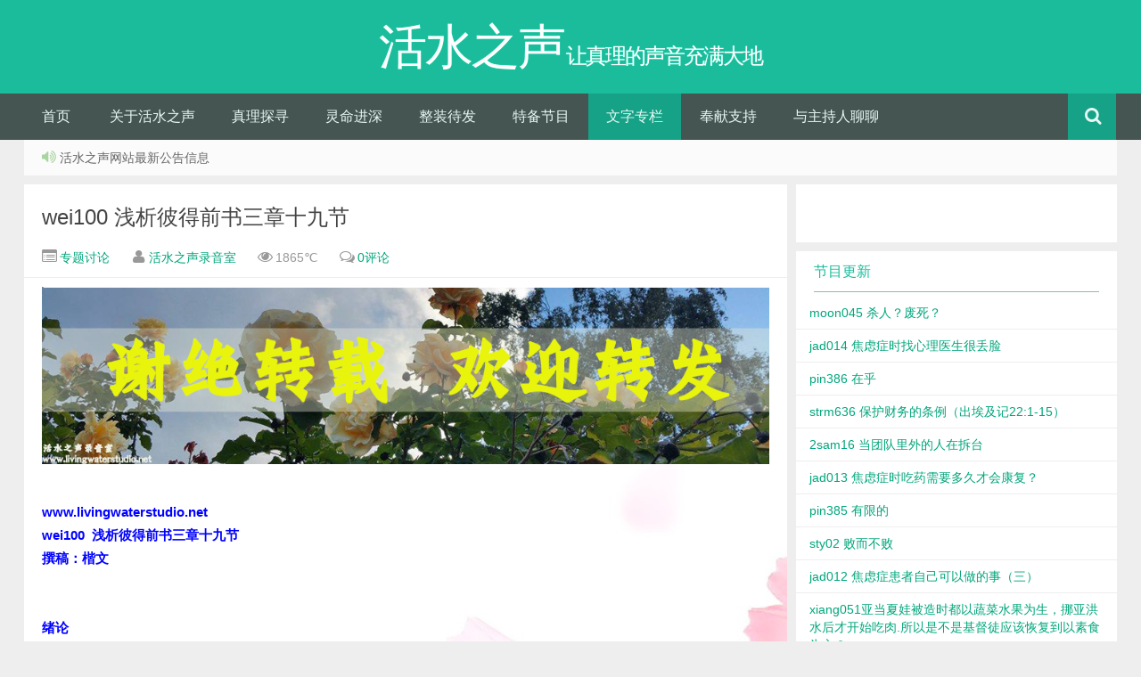

--- FILE ---
content_type: text/html; charset=UTF-8
request_url: https://www.livingwaterstudio.net/wzzl/wei100-%E6%B5%85%E6%9E%90%E5%BD%BC%E5%BE%97%E5%89%8D%E4%B9%A6%E4%B8%89%E7%AB%A0%E5%8D%81%E4%B9%9D%E8%8A%82/
body_size: 23364
content:
<!DOCTYPE HTML>
<html>
<head>
<meta charset="UTF-8">
<meta http-equiv="X-UA-Compatible" content="IE=10,IE=9,IE=8">
<meta name="viewport" content="width=device-width, initial-scale=1.0, user-scalable=0, minimum-scale=1.0, maximum-scale=1.0">
<title>wei100 浅析彼得前书三章十九节 &#8211; 活水之声</title>
<script>
window._deel = {name: '活水之声',url: 'https://www.livingwaterstudio.net/wp-content/themes/yusi1.0', ajaxpager: '', commenton: 1, roll: [0,0]}
</script>
<meta name='robots' content='max-image-preview:large' />
<link rel='dns-prefetch' href='//libs.baidu.com' />
<link rel='dns-prefetch' href='//s.w.org' />
		<script type="text/javascript">
			window._wpemojiSettings = {"baseUrl":"https:\/\/s.w.org\/images\/core\/emoji\/13.1.0\/72x72\/","ext":".png","svgUrl":"https:\/\/s.w.org\/images\/core\/emoji\/13.1.0\/svg\/","svgExt":".svg","source":{"concatemoji":"https:\/\/www.livingwaterstudio.net\/wp-includes\/js\/wp-emoji-release.min.js?ver=5.8.12"}};
			!function(e,a,t){var n,r,o,i=a.createElement("canvas"),p=i.getContext&&i.getContext("2d");function s(e,t){var a=String.fromCharCode;p.clearRect(0,0,i.width,i.height),p.fillText(a.apply(this,e),0,0);e=i.toDataURL();return p.clearRect(0,0,i.width,i.height),p.fillText(a.apply(this,t),0,0),e===i.toDataURL()}function c(e){var t=a.createElement("script");t.src=e,t.defer=t.type="text/javascript",a.getElementsByTagName("head")[0].appendChild(t)}for(o=Array("flag","emoji"),t.supports={everything:!0,everythingExceptFlag:!0},r=0;r<o.length;r++)t.supports[o[r]]=function(e){if(!p||!p.fillText)return!1;switch(p.textBaseline="top",p.font="600 32px Arial",e){case"flag":return s([127987,65039,8205,9895,65039],[127987,65039,8203,9895,65039])?!1:!s([55356,56826,55356,56819],[55356,56826,8203,55356,56819])&&!s([55356,57332,56128,56423,56128,56418,56128,56421,56128,56430,56128,56423,56128,56447],[55356,57332,8203,56128,56423,8203,56128,56418,8203,56128,56421,8203,56128,56430,8203,56128,56423,8203,56128,56447]);case"emoji":return!s([10084,65039,8205,55357,56613],[10084,65039,8203,55357,56613])}return!1}(o[r]),t.supports.everything=t.supports.everything&&t.supports[o[r]],"flag"!==o[r]&&(t.supports.everythingExceptFlag=t.supports.everythingExceptFlag&&t.supports[o[r]]);t.supports.everythingExceptFlag=t.supports.everythingExceptFlag&&!t.supports.flag,t.DOMReady=!1,t.readyCallback=function(){t.DOMReady=!0},t.supports.everything||(n=function(){t.readyCallback()},a.addEventListener?(a.addEventListener("DOMContentLoaded",n,!1),e.addEventListener("load",n,!1)):(e.attachEvent("onload",n),a.attachEvent("onreadystatechange",function(){"complete"===a.readyState&&t.readyCallback()})),(n=t.source||{}).concatemoji?c(n.concatemoji):n.wpemoji&&n.twemoji&&(c(n.twemoji),c(n.wpemoji)))}(window,document,window._wpemojiSettings);
		</script>
		<style type="text/css">
img.wp-smiley,
img.emoji {
	display: inline !important;
	border: none !important;
	box-shadow: none !important;
	height: 1em !important;
	width: 1em !important;
	margin: 0 .07em !important;
	vertical-align: -0.1em !important;
	background: none !important;
	padding: 0 !important;
}
</style>
	<link rel='stylesheet' id='scap.flashblock-css'  href='https://www.livingwaterstudio.net/wp-content/plugins/compact-wp-audio-player/css/flashblock.css?ver=5.8.12' type='text/css' media='all' />
<link rel='stylesheet' id='scap.player-css'  href='https://www.livingwaterstudio.net/wp-content/plugins/compact-wp-audio-player/css/player.css?ver=5.8.12' type='text/css' media='all' />
<link rel='stylesheet' id='wp-block-library-css'  href='https://www.livingwaterstudio.net/wp-includes/css/dist/block-library/style.min.css?ver=5.8.12' type='text/css' media='all' />
<link rel='stylesheet' id='contact-form-7-css'  href='https://www.livingwaterstudio.net/wp-content/plugins/contact-form-7/includes/css/styles.css?ver=5.4.2' type='text/css' media='all' />
<link rel='stylesheet' id='style-css'  href='https://www.livingwaterstudio.net/wp-content/themes/yusi1.0/style.css?ver=1.0' type='text/css' media='all' />
<script type='text/javascript' src='https://www.livingwaterstudio.net/wp-content/plugins/compact-wp-audio-player/js/soundmanager2-nodebug-jsmin.js?ver=5.8.12' id='scap.soundmanager2-js'></script>
<script type='text/javascript' src='//libs.baidu.com/jquery/1.8.3/jquery.min.js?ver=1.0' id='jquery-js'></script>
<script type='text/javascript' src='https://www.livingwaterstudio.net/wp-content/themes/yusi1.0/js/jquery.js?ver=1.0' id='default-js'></script>
<link rel="https://api.w.org/" href="https://www.livingwaterstudio.net/wp-json/" /><link rel="alternate" type="application/json" href="https://www.livingwaterstudio.net/wp-json/wp/v2/posts/82160" /><link rel="canonical" href="https://www.livingwaterstudio.net/wzzl/wei100-%e6%b5%85%e6%9e%90%e5%bd%bc%e5%be%97%e5%89%8d%e4%b9%a6%e4%b8%89%e7%ab%a0%e5%8d%81%e4%b9%9d%e8%8a%82/" />
<link rel='shortlink' href='https://www.livingwaterstudio.net/?p=82160' />
<link rel="alternate" type="application/json+oembed" href="https://www.livingwaterstudio.net/wp-json/oembed/1.0/embed?url=https%3A%2F%2Fwww.livingwaterstudio.net%2Fwzzl%2Fwei100-%25e6%25b5%2585%25e6%259e%2590%25e5%25bd%25bc%25e5%25be%2597%25e5%2589%258d%25e4%25b9%25a6%25e4%25b8%2589%25e7%25ab%25a0%25e5%258d%2581%25e4%25b9%259d%25e8%258a%2582%2F" />
<link rel="alternate" type="text/xml+oembed" href="https://www.livingwaterstudio.net/wp-json/oembed/1.0/embed?url=https%3A%2F%2Fwww.livingwaterstudio.net%2Fwzzl%2Fwei100-%25e6%25b5%2585%25e6%259e%2590%25e5%25bd%25bc%25e5%25be%2597%25e5%2589%258d%25e4%25b9%25a6%25e4%25b8%2589%25e7%25ab%25a0%25e5%258d%2581%25e4%25b9%259d%25e8%258a%2582%2F&#038;format=xml" />
<meta name="keywords" content="专题讨论, 文字专栏">
<meta name="description" content="www.livingwaterstudio.netwei100  浅析彼得前书三章十九节撰稿：楷文绪论彼得前书这一封书信是写给“分散在本都、加拉太、加帕多家、亚西亚、庇推尼寄居的”信徒。这几个地方组成罗马在亚细亚北部的多个省份，也就是现在的土耳其。这封信引用旧约以及使用以色列的称呼，这显示了收信人可能从前是犹太教徒，并没有太多基督教的色彩。许多人对当时代流行作品有一个误解，即假定犹太人一定不是基督徒。尽管我们必须重视犹太教与基督教的分别">
<link rel="icon" href="https://www.livingwaterstudio.net/wp-content/uploads/2018/10/cropped-logo3-32x32.png" sizes="32x32" />
<link rel="icon" href="https://www.livingwaterstudio.net/wp-content/uploads/2018/10/cropped-logo3-192x192.png" sizes="192x192" />
<link rel="apple-touch-icon" href="https://www.livingwaterstudio.net/wp-content/uploads/2018/10/cropped-logo3-180x180.png" />
<meta name="msapplication-TileImage" content="https://www.livingwaterstudio.net/wp-content/uploads/2018/10/cropped-logo3-270x270.png" />
<!--[if lt IE 9]><script src="https://www.livingwaterstudio.net/wp-content/themes/yusi1.0/js/html5.js"></script><![endif]-->
</head>
<body class="post-template-default single single-post postid-82160 single-format-standard">

<header id="header" class="header">
<div class="container-inner">
 <div class="yusi-logo">
                    <a href="/">
                        <h1>
                                                        <span class="yusi-mono">活水之声</span>
                                                        <span class="yusi-bloger">让真理的声音充满大地</span>
                                                    </h1>
                    </a>
    </div>
</div>

	<div id="nav-header" class="navbar">
		
		<ul class="nav">
			<li id="menu-item-114" class="menu-item menu-item-type-custom menu-item-object-custom menu-item-home menu-item-114"><a href="http://www.livingwaterstudio.net/">首页</a></li>
<li id="menu-item-3014" class="menu-item menu-item-type-custom menu-item-object-custom menu-item-has-children menu-item-3014"><a href="https://www.livingwaterstudio.net/category/uncategorized/">关于活水之声</a>
<ul class="sub-menu">
	<li id="menu-item-3008" class="menu-item menu-item-type-post_type menu-item-object-page menu-item-3008"><a href="https://www.livingwaterstudio.net/%e6%88%91%e4%bb%ac%e7%9a%84%e4%bf%a1%e4%bb%b0/">我们的信仰</a></li>
	<li id="menu-item-2997" class="menu-item menu-item-type-post_type menu-item-object-page menu-item-home current_page_parent menu-item-2997"><a href="https://www.livingwaterstudio.net/%e7%ae%80%e4%bb%8b/">简介</a></li>
	<li id="menu-item-3012" class="menu-item menu-item-type-post_type menu-item-object-page menu-item-3012"><a href="https://www.livingwaterstudio.net/%e8%81%94%e7%bb%9c/">联络</a></li>
	<li id="menu-item-2984" class="menu-item menu-item-type-post_type menu-item-object-page menu-item-2984"><a href="https://www.livingwaterstudio.net/%e4%bd%bf%e7%94%a8%e5%8e%9f%e5%88%99/">使用原则</a></li>
</ul>
</li>
<li id="menu-item-112" class="menu-item menu-item-type-taxonomy menu-item-object-category menu-item-has-children menu-item-112"><a href="https://www.livingwaterstudio.net/category/truth/">真理探寻</a>
<ul class="sub-menu">
	<li id="menu-item-106632" class="menu-item menu-item-type-taxonomy menu-item-object-category menu-item-106632"><a href="https://www.livingwaterstudio.net/category/truth/%e6%b4%bb%e6%b0%b4%e6%95%85%e4%ba%8b%e9%9b%86/">活水故事集</a></li>
	<li id="menu-item-34556" class="menu-item menu-item-type-taxonomy menu-item-object-category menu-item-34556"><a href="https://www.livingwaterstudio.net/category/truth/yxxq/">月下心曲</a></li>
	<li id="menu-item-9842" class="menu-item menu-item-type-taxonomy menu-item-object-category menu-item-9842"><a href="https://www.livingwaterstudio.net/category/truth/%e5%a4%a9%e7%81%be%e6%97%a0%e6%83%85-%e5%a4%a9%e5%a0%82%e6%9c%89%e6%83%85/">天灾无情 天堂有情</a></li>
	<li id="menu-item-9818" class="menu-item menu-item-type-taxonomy menu-item-object-category menu-item-9818"><a href="https://www.livingwaterstudio.net/category/truth/yfcq/">银发常青</a></li>
	<li id="menu-item-122" class="menu-item menu-item-type-taxonomy menu-item-object-category menu-item-has-children menu-item-122"><a href="https://www.livingwaterstudio.net/category/truth/qsn/">青少年</a>
	<ul class="sub-menu">
		<li id="menu-item-3023" class="menu-item menu-item-type-taxonomy menu-item-object-category menu-item-3023"><a href="https://www.livingwaterstudio.net/category/truth/qsn/djyqlk/">大家一起酷</a></li>
		<li id="menu-item-3035" class="menu-item menu-item-type-taxonomy menu-item-object-category menu-item-3035"><a href="https://www.livingwaterstudio.net/category/truth/qsn/jcys/">精彩一生</a></li>
		<li id="menu-item-3034" class="menu-item menu-item-type-taxonomy menu-item-object-category menu-item-3034"><a href="https://www.livingwaterstudio.net/category/truth/qsn/lover/">恋爱与择偶</a></li>
		<li id="menu-item-3033" class="menu-item menu-item-type-taxonomy menu-item-object-category menu-item-3033"><a href="https://www.livingwaterstudio.net/category/truth/qsn/broadcast/">广播剧</a></li>
	</ul>
</li>
</ul>
</li>
<li id="menu-item-113" class="menu-item menu-item-type-taxonomy menu-item-object-category menu-item-has-children menu-item-113"><a href="https://www.livingwaterstudio.net/category/lmjs/">灵命进深</a>
<ul class="sub-menu">
	<li id="menu-item-91873" class="menu-item menu-item-type-taxonomy menu-item-object-category menu-item-91873"><a href="https://www.livingwaterstudio.net/category/lmjs/%e6%83%b3%e4%b8%9c%e6%83%b3%e8%a5%bf/">想东想西</a></li>
	<li id="menu-item-34555" class="menu-item menu-item-type-taxonomy menu-item-object-category menu-item-34555"><a href="https://www.livingwaterstudio.net/category/lmjs/qljb/">齐来敬拜</a></li>
	<li id="menu-item-126" class="menu-item menu-item-type-taxonomy menu-item-object-category menu-item-126"><a href="https://www.livingwaterstudio.net/category/lmjs/jtjlz/">讲坛交流站</a></li>
	<li id="menu-item-123" class="menu-item menu-item-type-taxonomy menu-item-object-category menu-item-123"><a href="https://www.livingwaterstudio.net/category/lmjs/txlht/">同性恋需要大惊小怪吗？</a></li>
	<li id="menu-item-125" class="menu-item menu-item-type-taxonomy menu-item-object-category menu-item-125"><a href="https://www.livingwaterstudio.net/category/lmjs/wlfd/">牛角尖上有青天</a></li>
	<li id="menu-item-34554" class="menu-item menu-item-type-taxonomy menu-item-object-category menu-item-has-children menu-item-34554"><a href="https://www.livingwaterstudio.net/category/lmjs/kymd-lmjs/">圣经书卷 “旷野明灯”</a>
	<ul class="sub-menu">
		<li id="menu-item-34549" class="menu-item menu-item-type-taxonomy menu-item-object-category menu-item-34549"><a href="https://www.livingwaterstudio.net/category/lmjs/kymd-lmjs/1-peter/">彼得前书</a></li>
	</ul>
</li>
	<li id="menu-item-124" class="menu-item menu-item-type-taxonomy menu-item-object-category menu-item-has-children menu-item-124"><a href="https://www.livingwaterstudio.net/category/lmjs/sjsj/">圣经书卷 “清泉甘露”</a>
	<ul class="sub-menu">
		<li id="menu-item-2993" class="menu-item menu-item-type-taxonomy menu-item-object-category menu-item-2993"><a href="https://www.livingwaterstudio.net/category/lmjs/sjsj/csj/">创世记</a></li>
		<li id="menu-item-16711" class="menu-item menu-item-type-taxonomy menu-item-object-category menu-item-16711"><a href="https://www.livingwaterstudio.net/category/lmjs/sjsj/cajj/">出埃及记</a></li>
		<li id="menu-item-2994" class="menu-item menu-item-type-taxonomy menu-item-object-category menu-item-2994"><a href="https://www.livingwaterstudio.net/category/lmjs/sjsj/msj/">民数记</a></li>
		<li id="menu-item-3036" class="menu-item menu-item-type-taxonomy menu-item-object-category menu-item-3036"><a href="https://www.livingwaterstudio.net/category/lmjs/sjsj/smerj/">撒母耳记上</a></li>
		<li id="menu-item-3037" class="menu-item menu-item-type-taxonomy menu-item-object-category menu-item-3037"><a href="https://www.livingwaterstudio.net/category/lmjs/sjsj/lujiafuyin/">路加福音</a></li>
		<li id="menu-item-3038" class="menu-item menu-item-type-taxonomy menu-item-object-category menu-item-3038"><a href="https://www.livingwaterstudio.net/category/lmjs/sjsj/yageshu/">雅各书</a></li>
	</ul>
</li>
	<li id="menu-item-95376" class="menu-item menu-item-type-taxonomy menu-item-object-category menu-item-has-children menu-item-95376"><a href="https://www.livingwaterstudio.net/category/lmjs/%e6%97%b6%e7%a9%ba%e6%97%85%e4%ba%ba/">时空旅人</a>
	<ul class="sub-menu">
		<li id="menu-item-95377" class="menu-item menu-item-type-taxonomy menu-item-object-category menu-item-95377"><a href="https://www.livingwaterstudio.net/category/lmjs/%e6%97%b6%e7%a9%ba%e6%97%85%e4%ba%ba/%e4%bb%a5%e6%96%af%e5%b8%96%e8%ae%b0/">以斯帖记</a></li>
		<li id="menu-item-103110" class="menu-item menu-item-type-taxonomy menu-item-object-category menu-item-103110"><a href="https://www.livingwaterstudio.net/category/lmjs/%e6%97%b6%e7%a9%ba%e6%97%85%e4%ba%ba/%e6%92%92%e6%af%8d%e8%80%b3%e8%ae%b0%e4%b8%8b/">撒母耳记下</a></li>
	</ul>
</li>
</ul>
</li>
<li id="menu-item-110" class="menu-item menu-item-type-taxonomy menu-item-object-category menu-item-has-children menu-item-110"><a href="https://www.livingwaterstudio.net/category/zzdf/">整装待发</a>
<ul class="sub-menu">
	<li id="menu-item-127" class="menu-item menu-item-type-taxonomy menu-item-object-category menu-item-127"><a href="https://www.livingwaterstudio.net/category/zzdf/jyzl/">基要真理</a></li>
	<li id="menu-item-128" class="menu-item menu-item-type-taxonomy menu-item-object-category menu-item-128"><a href="https://www.livingwaterstudio.net/category/zzdf/ydfb/">异端分辨</a></li>
	<li id="menu-item-129" class="menu-item menu-item-type-taxonomy menu-item-object-category menu-item-129"><a href="https://www.livingwaterstudio.net/category/zzdf/jhjgsgfz/">教会结构与事工发展</a></li>
	<li id="menu-item-131" class="menu-item menu-item-type-taxonomy menu-item-object-category menu-item-131"><a href="https://www.livingwaterstudio.net/category/zzdf/sjqs/">神迹奇事</a></li>
	<li id="menu-item-132" class="menu-item menu-item-type-taxonomy menu-item-object-category menu-item-132"><a href="https://www.livingwaterstudio.net/category/zzdf/sjx/">释经学</a></li>
	<li id="menu-item-130" class="menu-item menu-item-type-taxonomy menu-item-object-category menu-item-130"><a href="https://www.livingwaterstudio.net/category/zzdf/wysbdf/">无字书布道法</a></li>
</ul>
</li>
<li id="menu-item-109" class="menu-item menu-item-type-taxonomy menu-item-object-category menu-item-has-children menu-item-109"><a href="https://www.livingwaterstudio.net/category/dbjm/">特备节目</a>
<ul class="sub-menu">
	<li id="menu-item-133" class="menu-item menu-item-type-taxonomy menu-item-object-category menu-item-133"><a href="https://www.livingwaterstudio.net/category/dbjm/zqjtji/">中秋节特辑</a></li>
	<li id="menu-item-134" class="menu-item menu-item-type-taxonomy menu-item-object-category menu-item-134"><a href="https://www.livingwaterstudio.net/category/dbjm/ertjtj/">儿童节特辑</a></li>
	<li id="menu-item-135" class="menu-item menu-item-type-taxonomy menu-item-object-category menu-item-135"><a href="https://www.livingwaterstudio.net/category/dbjm/snjtj/">受难节特辑</a></li>
	<li id="menu-item-136" class="menu-item menu-item-type-taxonomy menu-item-object-category menu-item-136"><a href="https://www.livingwaterstudio.net/category/dbjm/sdjtj/">圣诞节特辑</a></li>
	<li id="menu-item-137" class="menu-item menu-item-type-taxonomy menu-item-object-category menu-item-137"><a href="https://www.livingwaterstudio.net/category/dbjm/fhjtj/">复活节特辑</a></li>
	<li id="menu-item-138" class="menu-item menu-item-type-taxonomy menu-item-object-category menu-item-138"><a href="https://www.livingwaterstudio.net/category/dbjm/fnjtj/">妇女节特辑</a></li>
	<li id="menu-item-139" class="menu-item menu-item-type-taxonomy menu-item-object-category menu-item-139"><a href="https://www.livingwaterstudio.net/category/dbjm/xqjtj/">孝亲节特辑</a></li>
	<li id="menu-item-142" class="menu-item menu-item-type-taxonomy menu-item-object-category menu-item-142"><a href="https://www.livingwaterstudio.net/category/dbjm/qmjtj/">清明节特辑</a></li>
	<li id="menu-item-140" class="menu-item menu-item-type-taxonomy menu-item-object-category menu-item-140"><a href="https://www.livingwaterstudio.net/category/dbjm/qrjtj/">情人节特辑</a></li>
	<li id="menu-item-141" class="menu-item menu-item-type-taxonomy menu-item-object-category menu-item-141"><a href="https://www.livingwaterstudio.net/category/dbjm/xctj/">新春特辑</a></li>
</ul>
</li>
<li id="menu-item-111" class="menu-item menu-item-type-taxonomy menu-item-object-category current-post-ancestor current-menu-parent current-post-parent menu-item-has-children menu-item-111"><a href="https://www.livingwaterstudio.net/category/wzzl/">文字专栏</a>
<ul class="sub-menu">
	<li id="menu-item-106514" class="menu-item menu-item-type-taxonomy menu-item-object-category menu-item-106514"><a href="https://www.livingwaterstudio.net/category/wzzl/%e7%84%a6%e8%99%91%e7%97%87%e4%b9%8b%e6%97%85/">焦虑症之旅</a></li>
	<li id="menu-item-9841" class="menu-item menu-item-type-taxonomy menu-item-object-category menu-item-9841"><a href="https://www.livingwaterstudio.net/category/wzzl/lws-newsletter/">活水之声简讯</a></li>
	<li id="menu-item-143" class="menu-item menu-item-type-taxonomy menu-item-object-category current-post-ancestor current-menu-parent current-post-parent menu-item-143"><a href="https://www.livingwaterstudio.net/category/wzzl/zttl/">专题讨论</a></li>
	<li id="menu-item-144" class="menu-item menu-item-type-taxonomy menu-item-object-category menu-item-144"><a href="https://www.livingwaterstudio.net/category/wzzl/gxhwz/">共享好文章</a></li>
	<li id="menu-item-145" class="menu-item menu-item-type-taxonomy menu-item-object-category menu-item-145"><a href="https://www.livingwaterstudio.net/category/wzzl/tlgq/">天路甘泉</a></li>
	<li id="menu-item-146" class="menu-item menu-item-type-taxonomy menu-item-object-category menu-item-146"><a href="https://www.livingwaterstudio.net/category/wzzl/shxp/">生活小品</a></li>
	<li id="menu-item-147" class="menu-item menu-item-type-taxonomy menu-item-object-category menu-item-147"><a href="https://www.livingwaterstudio.net/category/wzzl/shsb/">生活随笔</a></li>
	<li id="menu-item-148" class="menu-item menu-item-type-taxonomy menu-item-object-category menu-item-148"><a href="https://www.livingwaterstudio.net/category/wzzl/zxfx/">资讯分享</a></li>
	<li id="menu-item-149" class="menu-item menu-item-type-taxonomy menu-item-object-category menu-item-149"><a href="https://www.livingwaterstudio.net/category/wzzl/ddsbj/">逗逗随手记</a></li>
	<li id="menu-item-34548" class="menu-item menu-item-type-taxonomy menu-item-object-category menu-item-has-children menu-item-34548"><a href="https://www.livingwaterstudio.net/category/bible-version/">圣经和合本</a>
	<ul class="sub-menu">
		<li id="menu-item-89310" class="menu-item menu-item-type-taxonomy menu-item-object-category menu-item-has-children menu-item-89310"><a href="https://www.livingwaterstudio.net/category/bible/%e6%97%a7%e7%ba%a6%e5%9c%a3%e7%bb%8f/">旧约圣经</a>
		<ul class="sub-menu">
			<li id="menu-item-89312" class="menu-item menu-item-type-post_type menu-item-object-post menu-item-89312"><a href="https://www.livingwaterstudio.net/bible/%e5%88%9b%e4%b8%96%e8%ae%b0-%e7%ac%ac%e4%b8%80%e7%ab%a0/">创世记 第一章（可在此页面链接其他书卷）</a></li>
		</ul>
</li>
		<li id="menu-item-89311" class="menu-item menu-item-type-taxonomy menu-item-object-category menu-item-has-children menu-item-89311"><a href="https://www.livingwaterstudio.net/category/bible/%e6%96%b0%e7%ba%a6%e5%9c%a3%e7%bb%8f/">新约圣经</a>
		<ul class="sub-menu">
			<li id="menu-item-89313" class="menu-item menu-item-type-post_type menu-item-object-post menu-item-89313"><a href="https://www.livingwaterstudio.net/bible/%e9%a9%ac%e5%a4%aa%e7%a6%8f%e9%9f%b3-%e7%ac%ac%e4%b8%80%e7%ab%a0/">马太福音 第一章（可在此页面链接其他书卷）</a></li>
		</ul>
</li>
	</ul>
</li>
</ul>
</li>
<li id="menu-item-3003" class="menu-item menu-item-type-post_type menu-item-object-page menu-item-3003"><a href="https://www.livingwaterstudio.net/%e5%a5%89%e7%8c%ae%e6%94%af%e6%8c%81/">奉献支持</a></li>
<li id="menu-item-3000" class="menu-item menu-item-type-custom menu-item-object-custom menu-item-has-children menu-item-3000"><a href="#">与主持人聊聊</a>
<ul class="sub-menu">
	<li id="menu-item-205" class="menu-item menu-item-type-post_type menu-item-object-page menu-item-205"><a href="https://www.livingwaterstudio.net/%e6%88%91%e5%86%99%e6%88%91%e5%bf%83/">我写我心</a></li>
</ul>
</li>
<li style="float:right;">
                    <div class="toggle-search"><i class="fa fa-search"></i></div>
<div class="search-expand" style="display: none;"><div class="search-expand-inner"><form method="get" class="searchform themeform" onsubmit="location.href='https://www.livingwaterstudio.net/search/' + encodeURIComponent(this.s.value).replace(/%20/g, '+'); return false;" action="/"><div> <input type="ext" class="search" name="s" onblur="if(this.value=='')this.value='search...';" onfocus="if(this.value=='search...')this.value='';" value="search..."></div></form></div></div>
</li>
		</ul>
	</div>
	</div>
</header>
<section class="container"><div class="speedbar">
				<div class="toptip"><strong class="text-success"><i class="fa fa-volume-up"></i> </strong> 活水之声网站最新公告信息</div>
	</div>
	<div class="content-wrap">
	<div class="content">

				<header class="article-header">
			<h1 class="article-title"><a href="https://www.livingwaterstudio.net/wzzl/wei100-%e6%b5%85%e6%9e%90%e5%bd%bc%e5%be%97%e5%89%8d%e4%b9%a6%e4%b8%89%e7%ab%a0%e5%8d%81%e4%b9%9d%e8%8a%82/">wei100 浅析彼得前书三章十九节</a></h1>
			<div class="meta">
				<span id="mute-category" class="muted"><i class="fa fa-list-alt"></i><a href="https://www.livingwaterstudio.net/category/wzzl/zttl/"> 专题讨论</a></span>				<span class="muted"><i class="fa fa-user"></i> <a href="https://www.livingwaterstudio.net/author/admin/">活水之声录音室</a></span>
				<time class="muted" style="display:none;"><i class="fa fa-clock-o"></i> 6年前 (2020-02-16)</time>
				<span class="muted"><i class="fa fa-eye"></i> 1865℃</span>
				<span class="muted"><i class="fa fa-comments-o"></i> <a href="https://www.livingwaterstudio.net/wzzl/wei100-%e6%b5%85%e6%9e%90%e5%bd%bc%e5%be%97%e5%89%8d%e4%b9%a6%e4%b8%89%e7%ab%a0%e5%8d%81%e4%b9%9d%e8%8a%82/#respond">0评论</a></span>							</div>
		</header>
		<article class="article-content">
			
<figure class="wp-block-image size-full"><a href="http://www.livingwaterstudio.net/wp-content/uploads/2023/08/版权所有5a.png"><img loading="lazy" width="1000" height="244" src="http://www.livingwaterstudio.net/wp-content/uploads/2023/08/版权所有5a.png" alt="" class="wp-image-94314" srcset="https://www.livingwaterstudio.net/wp-content/uploads/2023/08/版权所有5a.png 1000w, https://www.livingwaterstudio.net/wp-content/uploads/2023/08/版权所有5a-300x73.png 300w, https://www.livingwaterstudio.net/wp-content/uploads/2023/08/版权所有5a-768x187.png 768w" sizes="(max-width: 1000px) 100vw, 1000px" /></a></figure>



<p style="text-align: justify;"><span style="color: #0000ff;"><strong><br />www.livingwaterstudio.net</strong></span><br /><span style="color: #0000ff;"><strong>wei100  浅析彼得前书三章十九节</strong></span><br /><span style="color: #0000ff;"><strong>撰稿：楷文<br /><br /><br /></strong></span><strong><span style="color: #0000ff;">绪论<br /><br /></span></strong>彼得前书这一封书信是写给“分散在本都、加拉太、加帕多家、亚西亚、庇推尼寄居的”信徒。这几个地方组成罗马在亚细亚北部的多个省份，也就是现在的土耳其。这封信引用旧约以及使用以色列的称呼，这显示了收信人可能从前是犹太教徒，并没有太多基督教的色彩。许多人对当时代流行作品有一个误解，即假定犹太人一定不是基督徒。尽管我们必须重视犹太教与基督教的分别，但事实上，最早期的基督教是从犹太教发展出来的，而最早期的基督徒同时是犹太人和基督徒。<a href="#_ftn1" name="_ftnref1"><sup>[1]</sup></a> 关于这封信的收信人，有一点非常有趣的。虽然他们都来自外邦的背景，但彼得却把他们当成以色列人一样来称呼。这意味着，在某个程度上，他们已经“取代”了以色列国，成为神的子民，现在他们才是真正的、新的以色列。因此我们相当有把握的做出以下结论：彼得这封书信的收信人由归信基督教的外邦人所组成。在他们未信之前，可能曾归信犹太教，或者至少也是属于敬畏神的群体。<a href="#_ftn2" name="_ftnref2"><sup>[2]</sup></a> 本书信息可分为三部分：一、救恩；二、教会；三、基督徒生活。<a href="#_ftn3" name="_ftnref3"><sup>[3]</sup></a> 在三章十八至二十二节中，当彼得在描述耶稣基督榜样的时候，也提及他救赎的工作。彼得将植根于上帝救恩的伦理劝告巧妙的结合起来。从我们浅析这段经文的上下文作一个简单的绪论。三章十八到二十二节以耶稣基督作为榜样开始，如何明白神的旨意并面对逼迫。耶稣基督以一个义人的身份代替不义的受苦，但是神已经宣告他无罪，他现在坐在全能父上帝的右边。在描述耶稣受苦和神宣布他无罪之间，彼得提及耶稣基督向一些灵传道（3:19）。接着，彼得进一步阐述这一些灵，将他们等同于那些在挪亚时代生存的人的灵，并将神在当时洪水时藉着方舟拯救人，与彼得那时的基督徒透过洗礼得拯救加以比较（3:20-21）。这一切都以宣告耶稣基督无罪这个结论作为结束。虽然耶稣基督受苦（3:18），神最终也宣告他无罪（3:22）。<a href="#_ftn4" name="_ftnref4"><sup>[4]</sup></a> 彼得前书三章十九节说“他藉这灵曾去传道给那些在监狱里的灵听”， 这节经文提到耶稣基督曾去传道给监狱里的灵听这一件事，历代信徒对于此处经文的疑问都不绝于耳，而历代学者对此处经文的解释也是看法不一，众说纷纭。这是一直困扰很多基督徒的难解经文之一<a href="#_ftn5" name="_ftnref5"><sup>[5]</sup></a>，马丁路德说：“这是一段很精彩的经文，而且可能是新约圣经当中最令人费解的经文。所以我不能肯定是什么意思。” 关于其解释也多有争论。巴克莱直接将它定义为“整本圣经中最难解释的经文”，<a href="#_ftn6" name="_ftnref6"><sup>[6]</sup></a> 足可见其难解之程度。而这些不同的解释就有七种<a href="#_ftn7" name="_ftnref7"><sup>[7]</sup></a>之多，<a href="#_ftn8" name="_ftnref8"><sup>[8]</sup></a> 但这些说法中多半是依靠经外文献为主要依据的解释，甚至有些还是建基于仍具争议性而不确定的立论之上的。笔者考虑到，<span style="color: #0000ff;">若能从作者本身的写作中能找到对此处经文的答案，将是最为理想的。</span>而相信彼得在写此书信时，各章节中必有其互解的可能性，况且，彼得写信时必有从圣灵而来直接的默示。“圣经都是　神所默示的（注：或作“凡　神所默示的圣经”），于教训、督责、使人归正、教导人学义都是有益的。”（提后3:16），而<span style="color: #0000ff;">不需要依靠经外的文献来提供他在书信中的观点</span>的可能性。有鉴于此，<span style="color: #0000ff;">笔者在本文中将不会将解释的重点放在经外文献或圣经本身所不支持的观点上，而是从经文和与释经的基础原则来进行研究探讨，尝试处理彼得前书三章十九节的解释。</span><br /><span style="color: #ffcc00;"><br /></span><span style="color: #0000ff;">一、对彼得前书三章十九节经文本身的诠释<br /><br /></span>彼得在这节经文的意思似乎是指着耶稣基督死后在未复活之前曾经在灵界里（阴间）作过传扬福音的工作。当我们以使徒行传二章二十七和三十一节记载彼得在五旬节的讲词中，基督确实在阴间存在过一个短的时期。这就是为何在历世历代的使徒信经中有这一段话 “…降在阴间，第三天从死人中复活…” 按照曾立华的解析，“这灵”应该与上文十八节“按着灵性说他复活了”有紧密的关系。在希腊文的抄本中，这两个“灵”的字眼是以小草字而不是一般的大草字的“圣灵”。所以，极有可能“这灵”乃是指着耶稣基督的灵魂仍是活跃的。<a href="#_ftn9" name="_ftnref9"><sup>[9]</sup></a> 在彼得前书三章十九节的解释中，之所以会出现不同的看法（如有认为是基督复活后亲自去到阴间向犯罪被囚的天使或是不信的人宣告衪的得胜，或是认为是基督在灵里透过挪亚传道给挪亚当时代的人听），纠结点还是在于对<span style="color: #0000ff;">“监狱里的灵”是谁</span>这个困惑，以及<span style="color: #0000ff;">基督所传的信息的内容是什么</span>这两点的解释。倘若这两点的解释有不同，结论便不同。笔者将在第一大点的内容中将此经文不同的看法罗列出来，并会在第二和第三大点中集中和出处理和解释。<br /><br /><span style="color: #0000ff;">（一）“衪藉这灵”<br /><br /></span>综合学者的分析与见解，归纳出三种见解：<br /><br />1.指着旧约时代那些已经死了的犹太忠信者的灵魂，根据约翰加尔文的见解，这个“监狱”指的是“律法的束缚”，是一种象征性的比拟；<br /><br />2.指着堕落的天使，就是创世记六章二节提到的“神的儿子们”，即一批堕落的天使；<br /><br />3.指洪水时期被毁灭的全人类，因这符合二十节的含义，而这些被洪水淹没的不顺服命令的人类可代表一切未听过福音而死去的人。<a href="#_ftn10" name="_ftnref10"><sup>[10]</sup></a> 当解释十九节的“衪藉这灵”时，要联系前面18节的“按着灵性说，衪复活了”来看。十九节的原文里没有“灵”，只有“这”，如此便导致了两种解释的可能性，一是“这灵”，意指前面的“灵性”（即圣灵），二是也有可能指“这事”（即基督复活一事）。 而学者们普遍认同18节的“按着灵性”是指一种“属灵的领域”，一种属灵的状态，意指基督是“活在永恒灵界里，活在灵运行的领域中”， 这里若按前者解释的话，基督的活动就不会受限于衪所存在的时空，而衪传道的事可以在任何时候发生。但若按后者解释的话，那么基督传道给监狱里的灵听的时间就会是在基督死后与复活之间或是复活后才发生。<br /><br /><span style="color: #808080;"><em>®®®</em><em>未经授权，请勿擅自使用、转载；已经抄袭者请自行删除，请尊重知识产权，违者即为</em><em>“</em><em>盗取</em><em>”</em><em>。十诫中第八诫</em><em>“</em><em>不可偷盗</em><em>” ®®®<br /><br /></em></span><span style="color: #0000ff;">（二）“曾去传道”<br /><br /></span>基督所传讲的内容是什么呢？有人认为是向“监狱中的灵”宣告赦罪和拯救，亦有认为是宣告基督得胜和神的审判。在原文中，“传道”一字与“传福音”有别。<a href="#_ftn11" name="_ftnref11"><sup>[11]</sup></a> 关于基督所传的道的内容是什么，学者们有两种不同的看法，一是认为十九节的“传道”并不是“传福音”，而是宣告赦罪和拯救或基督的得胜和神的审判，另一看法则坚持“传道”的意思就是“传福音”。两方的学者都从原文的词性及圣经对“传道”一词的用法来加以证明各自的观点， 若按此两种不同的解释，则会影响对“监狱里的灵”以及基督是如何去宣讲的解释。<br /><br /><span style="color: #0000ff;">（三）“给那些在监狱里的灵听”<br /><br /></span>这“监狱里的灵”是谁，是一个很重要的要点所在，而这里的“监狱”所指为何，也对经文的意思很有影响。麦克阿瑟以彼得所用之pneumasin并非是属格而认定这“灵”并不是指人而言，而是犯罪被囚禁的天使。 Archibald T. Robertson也认为圣经中“灵”单独存在时并不是指人，虽然新约中以“灵”指人的情况只在来12:23出现过一次，但因有修饰语“被成全之义人”给出界定而得知是指人；而新约中“灵”若单独出现时是指“超自然的存在”。 笔者认为这只是推理，并不可以完全否定特别的情况就一定是不可能的情况。而且Archibald T. Robertson只指在新约中没有这样的用法，但排除了旧约。传道书12:7就有这样的用法，说“灵归与赐灵的神”，就是指人而言的。 所以，在这里有主要有两种不同的解释，一是指这“监狱里的灵”是犯罪被囚禁的天使，另一则是指人。<br /><br />“监狱”，一般学者给出的答案几乎都是指一个将灵囚禁起来的肉眼看不见的牢房，但赖可中却给出了一个不一样的观点，认为这处不当按着字义解作地狱或阴间，而当按着象征意义解为人受到罪恶的捆绑， 意思就是说这些人因为犯罪的缘故而受到罪恶的囚禁。<br /><br /><span style="color: #0000ff;">二、从上下文的角度来看这段经文的诠释<br /><br /></span>如前文所述，本文所要处理此处经文的主要依据是圣经的内证，而非经外文献。而在这里笔者认为首先要处理的第一个问题就是这“监狱里的灵”到底指向谁，接着再根据这个答案的基础来解释其他问题作为为思考逻辑与客观推论的基础。<br /><br />在十九节“监狱里的灵”之后，紧接着二十节“就是”二字。这意味着，二十节所说的“就是”后面所提到的对象，即是十九节的“灵”是谁的答案。虽然二十节的“不信从的人”在原文中是没有“人”这个字，可以指“人”，也可以指“天使”。在彼得后书三章二十节补充挪亚曾在他的世代时“传义道”，然而圣经创世记第六章却并没有记载挪亚向犯罪的天使传。相反的，根据经文，这“不信从的”是神所“容忍等待的”，而神所容忍等待的是谁呢？彼得后书三章九节就给出了答案。原来神是在宽容罪人，等待罪人能够悔改。而且彼得在彼得后书二章四节已经清楚阐明：神并不宽容犯罪的天使。此外，“不信从的”与“当时得救的人”形成对比，并且，上文的3:1~17和下文的“只有八个人”与第四章之后都是在阐述人的问题，因此，<span style="color: #0000ff;">若将“监狱里的灵”解释为天使是不符合上下文的一贯性以及不符合神救恩之对象的真理的。那么将这“监狱里的灵”解释为“人”的解释较符合上文下理以及圣经的真理。<br /><br /></span>紧接着要处理的问题是基督传道的内容是什么，因为这将决定“监狱里的灵”是什么“人”的解释。而二十节“当时进入方舟，藉着水得救”一语足可表明这是救恩的问题，但这救恩当时只有挪亚一家接受了，而那些“不信从的人”却没有接受。接受的挪亚一家八口就得救了，而那些不接受（“不信从的人”）就灭亡了。也就是说，基督传道的内容，并不是向“宣告得胜”之意，而是“传福音”使人悔改相信而得救之意。<br /><br /><span style="color: #0000ff;">若传道的内容是“传福音”，就更不可能将“监狱里的灵”解释为天使了，因为根据希伯来书二章十六节清楚表明的立场——他并不救拔天使，乃是救拔亚伯拉罕的后裔。</span>这让我们看见神不太可能会拯救天使。那么现在要解决的就是这被传福音的“人”是什么人呢？或说他们是在什么状态下听到这福音的呢？是活着的时候吗？还是人死去之后的灵魂被囚禁的时候呢？根据圣经对人死后不可能有第二次的机会接受福音的真理而论，那这里所提到的这“人”领受传道的时间不可能是在他死后，而是在他还活着的时候。<br /><br />十九节说是“基督藉这灵曾去传道给那些在监狱里的灵听”，是基督去传的，那基督是怎么去传的呢？根据前文，那些“不信从的人”是在他们还活着的时候听见的，那么就不可能是基督死后或复活后去向他们传的。这些“不信从的人”是在“挪亚预备方舟”的时候的人，也就是说，这个传福音给他们的行动是发生在挪亚时代的事情。若是如此，那么基督是怎样做到这件事情的呢？赖可中和顾韦恩皆以基督的先存性来解决这个问题，就是先存的基督藉着圣灵，感动挪亚向挪亚时代的人传悔改的福音。 这样的解释较符合真理的一贯性，也与彼得后书二章五节“传义道的挪亚”一致，并起到互相解释的果效，是从圣经中就可以找到的答案。<br /><br /><span style="color: #0000ff;">综上，可以得出一个较为令人满意的解释就是：“他（基督）藉这（圣）灵曾（透过挪亚）去传道给那些（以前在挪亚时代的人，但如今）在监狱（阴间）里的灵听。” 所以，并不是基督死后与复活之间或复活后去到阴间向那些已经死去的人传福音，而是基督在圣灵（或说属灵的领域）里透过挪亚向那些“不信从的人”宣讲福音。<br /><br /></span><span style="color: #0000ff;">三、从彼得的写作主题和目的来诠释这段经文<br /><br /></span>或许有人会问：彼得为什么要在这里插入这一段有关基督在圣灵里透过挪亚来向他的时代之人传义道的事迹呢？其实只要您了解彼得写作这封书信的主题和目的之后，那就不太难理解这个问题。<br /><br />史葛•麦克奈特提出一个问题，就是在作出诠释时，人们往往容易受到此处经文的难解程度所牵制而忽略了彼得写下这处经文的目的所在。 相信彼得在写此书信时的每一个信息铺陈都会与其写作的目的有关连，这是大部分圣经学者们都可以一致认同的观点。而彼得在此书信中的主题非常明显，是基督徒的受苦， 目的则是帮助、鼓励基督徒在苦难和逼迫之中仍能在神的恩上站立得稳（彼前4:1～13）。据此，对彼得提出彼得前书三章十九节的经文也当置于这样的大背景和大前提下来进行理解。<br /><br />彼得的读者当时正处在患难受苦的处境之下，彼得希望透过这封书信可以帮助他们藉着信靠和顺服基督而得着灵命成长，使他们知道他们“就是为义受苦，也是有福的”，鼓励他们“不要怕人的威吓，也不要惊慌”，更是要常作准备来为主作见证，传盼望的福音，叫那些诬赖、不信的人因他们而自觉羞愧。“你们就是为义受苦，也是有福的。不要怕人的威吓，也不要惊慌（注：“的威吓”或作“所怕的”），只要心里尊主基督为圣。有人问你们心中盼望的缘由，就要常作准备，以温柔、敬畏的心回答各人。存着无亏的良心，叫你们在何事上被毁谤，就在何事上可以叫那诬赖你们在基督里有好品行的人自觉羞愧。”（彼前3:14～16）。这正如挪亚在他的那个时代向那些嘲笑与不信从的人所做的一样。而挪亚这些相信的人虽然只是少数，虽然只有八个人，但他们因坚持信靠和顺服神而成了有福的人，进而得了拯救。倘若彼得的读者也能在苦难中像挪亚一样，虽在受苦之中，但仍藉着圣灵的帮助，坚持盼望、坚持在邪恶不信的世代作神忠信竖立的跟随者和神之义道的传递者，“叫神在凡事上因耶稣基督教得荣耀”（彼前4:11）。<br /><br />这样看，<span style="color: #0000ff;">将十九节的“基督曾传道给监狱里的灵听”解释为是“基督透过挪亚传道给那时代的人听”是自然不过的写作铺陈了。笔者也认同这个解释，因为这个解释所引发的问题与困难是所有的见解当中较少的，也是较贴近符合真理和最能让人接受的。<br /><br /></span><span style="color: #0000ff;">结语<br /><br /></span>若诠释这段经文时，能相信圣经本身已经可以为所寻求的答案提供最好、最直接的资料，那便会少了那些只能靠推断却反而使人更迷糊的经外资料所带来的误区。然而这并非说它们没有存在与探究的价值，而是说在这个解释上它们并没有客观的可取之处。透过经文本身，以及上文下理和以经解经的途径<a href="#_ftn12" name="_ftnref12"><sup>[12]</sup></a>，便可得出一这个符合圣经真理，又与彼得的写作目的相符合的解释，可以说是一个合情合理的结果。因此，笔者可以下个小结论<a href="#_ftn13" name="_ftnref13"><sup>[13]</sup></a>：<span style="color: #0000ff;">基督并没有去到阴间给犯罪的天使或死去的灵魂宣告衪的得胜或宣讲衪的福音，而是在属灵的领域里藉着圣灵感动挪亚向他那个世代不信从的人传义道，但因为他们的不信，所以如今他们的灵魂被囚禁在阴间；</span>但挪亚因坚信和顺服神的道而蒙福，一家人都得了拯救。并且，彼得以此例鼓励当时正在受苦的基督徒要效法基督与挪亚的受苦，好使他们能得神的成全，又能得享神那永远的荣耀。“你们要用坚固的信心抵挡他，因为知道你们在世上的众弟兄也是经历这样的苦难。那赐诸般恩典的　神曾在基督里召你们，得享他永远的荣耀，等你们暂受苦难之后，必要亲自成全你们，坚固你们，赐力量给你们。”（彼前 5:9-10）<br /><br /><span style="color: #808080;"><em>®®®</em><em>未经授权，请勿擅自使用、转载；已经抄袭者请自行删除，请尊重知识产权，违者即为</em><em>“</em><em>盗取</em><em>”</em><em>。十诫中第八诫</em><em>“</em><em>不可偷盗</em><em>” ®®®<br /><br />_____________________________________________________________________________________________________________________</em></span></p>
<p style="text-align: justify;"><strong><span style="color: #0000ff;"><br />注脚:<br /><br /></span></strong><a href="#_ftnref1" name="_ftn1"><sup>[1]</sup></a> J.G.Dunn, The Partings of the Ways Between Christianity  (Philadelphia : Trinity Press International ,1991 ; C.A.Evans and D.A. Hagner, eds., Anti-Semitism and Early Christianity : Issue of Polemic and Faith (Minneapp=olis: Fortress, 1993).<br /><br /><a href="#_ftnref2" name="_ftn2"><sup>[2]</sup></a> 史葛麦克奈特，《彼得前书》陈永财译，国际释经应用系列60（香港：汉语圣经协会，2004），18-19。<br /><br /><a href="#_ftnref3" name="_ftn3"><sup>[3]</sup></a> G.E.Ladd. A Theology of the New Testament (Eerdmans, 1974), p640-648.<br /><br /><a href="#_ftnref4" name="_ftn4"><sup>[4]</sup></a> 史葛麦克奈特，《彼得前书》陈永财译，国际释经应用系列60（香港：汉语圣经协会，2004），201。<br /><br /><a href="#_ftnref5" name="_ftn5"><sup>[5]</sup></a> 很少经文会将这么多主题和不同的概念交织在一起。难怪许多释经学者在面对这段经文的时候都摇头叹息。但其实这段经文并不复杂。正如耶稣基督以义人的身份受苦，并得到神宣告他无罪；如果彼得的教会也接受他的劝勉的话，那么他们也将会得到神宣告的无罪，并能够与耶稣一起坐在神的面前。这是理解这段经文典型的方法之一，将这段经文与前文（3:13-17）联系起来。参自：史葛麦克奈特，《彼得前书》陈永财译，国际释经应用系列60（香港：汉语圣经协会，2004），200。<br /><br /><a href="#_ftnref6" name="_ftn6"><sup>[6]</sup></a> Archibald T. Robertson，《希伯来书 雅各书 彼得前后书 约翰一、二、三书 犹大书》卷九，活泉新约希腊文解经，詹正义、赖耿中和潘秋松译（香港：美国活泉，1997），435。<br /><br /><a href="#_ftnref7" name="_ftn7"><sup>[7]</sup></a> 在这七种解释当中，其中三种是占比较高比例的。主要三种不同的看法：一、降下地狱说；二、基督先存说；三、灵界胜利宣告说。参自：史葛麦克奈特，《彼得前书》陈永财译，国际释经应用系列60（香港：汉语圣经协会，2004），201。<br /><br /><a href="#_ftnref8" name="_ftn8"><sup>[8]</sup></a> 赖可中牧师将不同的说法罗列了出来，并以表格的方式指出它们之间的区别，清楚简单，使人容易掌握。详细资料可参：赖可中，《彼得前书——经历苦难进入荣耀》，明道研经业书60（香港：明道社有限公司，2012），145-146。<br /><br /><a href="#_ftnref9" name="_ftn9"><sup>[9]</sup></a> 曾立华，《彼得前后书、犹大书——乱世惊情中的持守》》，生命信息系列（香港：天道，2000），91。<br /><br /><a href="#_ftnref10" name="_ftn10"><sup>[10]</sup></a>  曾立华，《彼得前后书、犹大书——乱世惊情中的持守》》，生命信息系列（香港：天道，2000），91。<br /><br /><a href="#_ftnref11" name="_ftn11"><sup>[11]</sup></a> 张永信和张略，《彼得前书》，天道圣经注释（香港：天道，1997），308。<br /><br /><a href="#_ftnref12" name="_ftn12"><sup>[12]</sup></a> 从上下文理解这段经文是极其重要的原则。耶稣是义人，却为那些不义的人受苦。神藉着将耶稣基督提升到自己的右边宣告他的无罪。彼得希望教会能够明白，如果他们保持忠诚，也会好像耶稣基督那样获得神宣告无罪。这盼望应该在他们忍受苦难时给他们支持，这盼望也是他们随时准备谈论的，同时彼得也鼓励他们拥抱这个盼望。参自：史葛麦克奈特，《彼得前书》陈永财译，国际释经应用系列60（香港：汉语圣经协会，2004），202。<br /><br /><a href="#_ftnref13" name="_ftn13"><sup>[13]</sup></a> 当我们给那些“明显不清晰”经文下结论时要谦卑。我们必须尊重其他看法，容忍不同的解释存在。当一段经文的中心思想引起那么多的分歧并不常见。遇到这种情况的时候，我们必须要承认，关于经文的意思存在很大的争论。参自：史葛麦克奈特，《彼得前书》陈永财译，国际释经应用系列60（香港：汉语圣经协会，2004），203。<br /><br /><span style="color: #0000ff;"><strong>参考书目:<br /><br /></strong></span>巴克莱。《雅各书•彼得前后书注释》。每日研经业书。禇永华译。香港：基督教文艺，1987。<br />冯国泰和李汤马。《彼得前后书•犹大书》。天道研经导读。梁海伦译。香港：天道，1998。<br />顾韦恩。《彼得前书》。丁道尔新约圣经注释。欧思真译。台北：校园，1995。<br />赖可中。《彼得前书——经历苦难进入荣耀》。明道研经业书60。香港：明道社有限公司，2012。<br />马唐纳。《普通书信及启示录》下册。新约圣经注释。蔡宗正译。香港：角石，1996。<br />麦克阿瑟。《彼得前书》。麦克阿瑟新约注释系列。刘思洁译。台北：天恩，2012。<br />史葛•麦克奈特。《彼得前书》。国际释经应用系列60。陈永财译。香港：汉语圣经协会，2004。<br />杨濬哲。《彼得前后书讲义》。灵水业书。U.S.A.：福音文社，2002。<br />张永信和张略。《彼得前书》。天道圣经注释。香港：天道，1997。<br />Archibald T. Robertson。《希伯来书 雅各书 彼得前后书 约翰一、二、三书 犹大书》卷九。活泉新约希腊文解经。詹正义、赖耿中和潘秋松译。香港：美国活泉，1997。<br /><br /><span style="color: #808080;"><em>®®®</em><em>未经授权，请勿擅自使用、转载；已经抄袭者请自行删除，请尊重知识产权，违者即为</em><em>“</em><em>盗取</em><em>”</em><em>。十诫中第八诫</em><em>“</em><em>不可偷盗</em><em>” ®®®</em></span></p>



<figure class="wp-block-image size-large"><a href="http://www.livingwaterstudio.net/wp-content/uploads/2025/04/ending6.png"><img loading="lazy" width="1024" height="106" src="http://www.livingwaterstudio.net/wp-content/uploads/2025/04/ending6-1024x106.png" alt="" class="wp-image-104283" srcset="https://www.livingwaterstudio.net/wp-content/uploads/2025/04/ending6-1024x106.png 1024w, https://www.livingwaterstudio.net/wp-content/uploads/2025/04/ending6-300x31.png 300w, https://www.livingwaterstudio.net/wp-content/uploads/2025/04/ending6-768x80.png 768w, https://www.livingwaterstudio.net/wp-content/uploads/2025/04/ending6-1536x159.png 1536w, https://www.livingwaterstudio.net/wp-content/uploads/2025/04/ending6-2048x212.png 2048w" sizes="(max-width: 1024px) 100vw, 1024px" /></a></figure>



<figure class="wp-block-image size-full"><a href="http://www.livingwaterstudio.net/wp-content/uploads/2023/06/网页ending5.png"><img loading="lazy" width="1000" height="344" src="http://www.livingwaterstudio.net/wp-content/uploads/2023/06/网页ending5.png" alt="" class="wp-image-92426"/></a></figure>
<p>转载请注明：<a href="https://www.livingwaterstudio.net">活水之声</a> &raquo; <a href="https://www.livingwaterstudio.net/wzzl/wei100-%e6%b5%85%e6%9e%90%e5%bd%bc%e5%be%97%e5%89%8d%e4%b9%a6%e4%b8%89%e7%ab%a0%e5%8d%81%e4%b9%9d%e8%8a%82/">wei100 浅析彼得前书三章十九节</a></p>

      
<div class="article-social">
			<a href="javascript:;" data-action="ding" data-id="82160" id="Addlike" class="action"><i class="fa fa-heart-o"></i>喜欢 (<span class="count">1</span>)</a><span class="or">or</span><span class="action action-share bdsharebuttonbox"><i class="fa fa-share-alt"></i>分享 (<span class="bds_count" data-cmd="count" title="累计分享0次">0</span>)<div class="action-popover"><div class="popover top in"><div class="arrow"></div><div class="popover-content"><a href="#" class="sinaweibo fa fa-weibo" data-cmd="tsina" title="分享到新浪微博"></a><a href="#" class="bds_qzone fa fa-star" data-cmd="qzone" title="分享到QQ空间"></a><a href="#" class="tencentweibo fa fa-tencent-weibo" data-cmd="tqq" title="分享到腾讯微博"></a><a href="#" class="qq fa fa-qq" data-cmd="sqq" title="分享到QQ好友"></a><a href="#" class="bds_renren fa fa-renren" data-cmd="renren" title="分享到人人网"></a><a href="#" class="bds_weixin fa fa-weixin" data-cmd="weixin" title="分享到微信"></a><a href="#" class="bds_more fa fa-ellipsis-h" data-cmd="more"></a></div></div></div></span>	
</div>
	</article>	
				<footer class="article-footer">
			</footer>
	<nav class="article-nav">
			<span class="article-nav-prev"><i class="fa fa-angle-double-left"></i> <a href="https://www.livingwaterstudio.net/lmjs/ser069-%e4%ba%ba%e7%94%9f%e5%a6%82%e7%bd%91/" rel="prev">ser069 人生如网</a></span>
			<span class="article-nav-next"><a href="https://www.livingwaterstudio.net/lmjs/ser070-%e7%a5%9e%e6%98%af%e6%88%91%e4%bb%ac%e7%9a%84%e9%81%bf%e9%9a%be%e6%89%80/" rel="next">ser070 神是我们的避难所</a>  <i class="fa fa-angle-double-right"></i></span>
		</nav>

		<div class="related_top">
			<div class="related_posts"><ul class="related_img">

	<li class="related_box"  >
		<a href="https://www.livingwaterstudio.net/wzzl/jad014-%e7%84%a6%e8%99%91%e7%97%87%e6%97%b6%e6%89%be%e5%bf%83%e7%90%86%e5%8c%bb%e7%94%9f%e5%be%88%e4%b8%a2%e8%84%b8/" title="jad014 焦虑症时找心理医生很丢脸" target="_blank">
		<img src="https://www.livingwaterstudio.net/wp-content/themes/yusi1.0/timthumb.php?src=https://www.livingwaterstudio.net/wp-content/uploads/2025/11/焦虑症之旅logo.png&h=110&w=185&q=90&zc=1&ct=1" alt="jad014 焦虑症时找心理医生很丢脸" /><br><span class="r_title">jad014 焦虑症时找心理医生很丢脸</span></a>
		</li>
	
	<li class="related_box"  >
		<a href="https://www.livingwaterstudio.net/wzzl/pin386-%e5%9c%a8%e4%b9%8e/" title="pin386 在乎" target="_blank">
		<img src="https://www.livingwaterstudio.net/wp-content/themes/yusi1.0/timthumb.php?src=https://www.livingwaterstudio.net/wp-content/uploads/2022/12/pin-new-1.png&h=110&w=185&q=90&zc=1&ct=1" alt="pin386 在乎" /><br><span class="r_title">pin386 在乎</span></a>
		</li>
	
	<li class="related_box"  >
		<a href="https://www.livingwaterstudio.net/wzzl/jad013-%e7%84%a6%e8%99%91%e7%97%87%e6%97%b6%e5%90%83%e8%8d%af%e9%9c%80%e8%a6%81%e5%a4%9a%e4%b9%85%e6%89%8d%e4%bc%9a%e5%ba%b7%e5%a4%8d%ef%bc%9f/" title="jad013 焦虑症时吃药需要多久才会康复？" target="_blank">
		<img src="https://www.livingwaterstudio.net/wp-content/themes/yusi1.0/timthumb.php?src=https://www.livingwaterstudio.net/wp-content/uploads/2025/11/焦虑症之旅logo.png&h=110&w=185&q=90&zc=1&ct=1" alt="jad013 焦虑症时吃药需要多久才会康复？" /><br><span class="r_title">jad013 焦虑症时吃药需要多久才会康复？</span></a>
		</li>
	
	<li class="related_box"  >
		<a href="https://www.livingwaterstudio.net/wzzl/385-%e6%9c%89%e9%99%90%e7%9a%84/" title="pin385 有限的" target="_blank">
		<img src="https://www.livingwaterstudio.net/wp-content/themes/yusi1.0/timthumb.php?src=https://www.livingwaterstudio.net/wp-content/uploads/2022/12/pin-new-1.png&h=110&w=185&q=90&zc=1&ct=1" alt="pin385 有限的" /><br><span class="r_title">pin385 有限的</span></a>
		</li>
	</ul>

<div class="relates">
<ul>
<li><i class="fa fa-minus"></i><a target="_blank" href="https://www.livingwaterstudio.net/wzzl/jad014-%e7%84%a6%e8%99%91%e7%97%87%e6%97%b6%e6%89%be%e5%bf%83%e7%90%86%e5%8c%bb%e7%94%9f%e5%be%88%e4%b8%a2%e8%84%b8/">jad014 焦虑症时找心理医生很丢脸</a></li><li><i class="fa fa-minus"></i><a target="_blank" href="https://www.livingwaterstudio.net/wzzl/pin386-%e5%9c%a8%e4%b9%8e/">pin386 在乎</a></li><li><i class="fa fa-minus"></i><a target="_blank" href="https://www.livingwaterstudio.net/wzzl/jad013-%e7%84%a6%e8%99%91%e7%97%87%e6%97%b6%e5%90%83%e8%8d%af%e9%9c%80%e8%a6%81%e5%a4%9a%e4%b9%85%e6%89%8d%e4%bc%9a%e5%ba%b7%e5%a4%8d%ef%bc%9f/">jad013 焦虑症时吃药需要多久才会康复？</a></li><li><i class="fa fa-minus"></i><a target="_blank" href="https://www.livingwaterstudio.net/wzzl/385-%e6%9c%89%e9%99%90%e7%9a%84/">pin385 有限的</a></li><li><i class="fa fa-minus"></i><a target="_blank" href="https://www.livingwaterstudio.net/wzzl/jad012-%e7%84%a6%e8%99%91%e7%97%87%e6%82%a3%e8%80%85%e8%87%aa%e5%b7%b1%e5%8f%af%e4%bb%a5%e5%81%9a%e7%9a%84%e4%ba%8b%ef%bc%88%e4%b8%89%ef%bc%89/">jad012 焦虑症患者自己可以做的事（三）</a></li><li><i class="fa fa-minus"></i><a target="_blank" href="https://www.livingwaterstudio.net/wzzl/383-%e9%81%93%e8%b7%af%e5%8f%97%e9%98%bb%e6%97%b6/">pin383 道路受阻时</a></li><li><i class="fa fa-minus"></i><a target="_blank" href="https://www.livingwaterstudio.net/wzzl/jad011-%e5%a6%82%e4%bd%95%e9%99%aa%e4%bc%b4%e7%84%a6%e8%99%91%e7%97%87%e7%9a%84%e5%ae%b6%e4%ba%ba%ef%bc%88%e4%ba%8c%ef%bc%89%ef%bc%9a%e6%8f%90%e9%86%92%e5%a5%b9%e6%8e%a5%e5%8f%97%e5%bf%83%e7%90%86/">jad011 如何陪伴焦虑症的家人（二）：提醒她接受心理辅导</a></li><li><i class="fa fa-minus"></i><a target="_blank" href="https://www.livingwaterstudio.net/wzzl/wei169-%e6%9c%89%e5%85%b3%e8%80%b6%e7%a8%a3%e9%99%8d%e7%94%9f%e7%9a%84%e9%a2%84%e8%a8%80%e4%b8%8e%e5%ba%94%e9%aa%8c/">wei169 有关耶稣降生的预言与应验</a></li>
</ul></div></div>		</div>
						<div id="respond" class="no_webshot">
		<form action="http://www.livingwaterstudio.net/wp-comments-post.php" method="post" id="commentform">
		
		<div class="comt-title">
			<div class="comt-avatar pull-left">
				<img alt='' src='https://secure.gravatar.com/avatar/?s=54&#038;d=https%3A%2F%2Fwww.livingwaterstudio.net%2Fwp-content%2Fthemes%2Fyusi1.0%2Fimg%2Fdefault.png&#038;r=g' srcset='https://secure.gravatar.com/avatar/?s=108&#038;d=https%3A%2F%2Fwww.livingwaterstudio.net%2Fwp-content%2Fthemes%2Fyusi1.0%2Fimg%2Fdefault.png&#038;r=g 2x' class='avatar avatar-54 photo avatar-default' height='54' width='54' loading='lazy'/>			</div>
			<div class="comt-author pull-left">
			发表我的评论			</div>
			<a id="cancel-comment-reply-link" class="pull-right" href="javascript:;">取消评论</a>
		</div>
		
		<div class="comt">
			<div class="comt-box">
				<textarea placeholder="写点什么..." class="input-block-level comt-area" name="comment" id="comment" cols="100%" rows="3" tabindex="1" onkeydown="if(event.ctrlKey&amp;&amp;event.keyCode==13){document.getElementById('submit').click();return false};"></textarea>
				<div class="comt-ctrl">
					<button class="btn btn-primary pull-right" type="submit" name="submit" id="submit" tabindex="5"><i class="fa fa-check-square-o"></i> 提交评论</button>
					<div class="comt-tips pull-right"><input type='hidden' name='comment_post_ID' value='82160' id='comment_post_ID' />
<input type='hidden' name='comment_parent' id='comment_parent' value='0' />
<input type="hidden" id="ak_js" name="ak_js" value="240"/><textarea name="ak_hp_textarea" cols="45" rows="8" maxlength="100" style="display: none !important;"></textarea></div>
					<span data-type="comment-insert-smilie" class="muted comt-smilie"><i class="fa fa-smile-o"></i> 表情</span>
					<span class="muted comt-mailme"><label for="comment_mail_notify" class="checkbox inline" style="padding-top:0"><input type="checkbox" name="comment_mail_notify" id="comment_mail_notify" value="comment_mail_notify" checked="checked"/>有人回复时邮件通知我</label></span>
				</div>
			</div>

												<div class="comt-comterinfo" id="comment-author-info" >
						<h4>Hi，您需要填写昵称和邮箱！</h4>
						<ul>
							<li class="form-inline"><label class="hide" for="author">昵称</label><input class="ipt" type="text" name="author" id="author" value="" tabindex="2" placeholder="昵称"><span class="help-inline">昵称 (必填)</span></li>
							<li class="form-inline"><label class="hide" for="email">邮箱</label><input class="ipt" type="text" name="email" id="email" value="" tabindex="3" placeholder="邮箱"><span class="help-inline">邮箱 (必填)</span></li>
							<li class="form-inline"><label class="hide" for="url">网址</label><input class="ipt" type="text" name="url" id="url" value="" tabindex="4" placeholder="网址"><span class="help-inline">网址</span></li>
						</ul>
					</div>
									</div>

		
	</form>
	</div>
			</div>
</div>
<aside class="sidebar">	
<div class="widget widget_text"><div class="textwidget"><div class="social">
</div></div></div>


		<div class="widget widget_recent_entries">
		<div class="title"><h2>节目更新</h2></div>
		<ul>
											<li>
					<a href="https://www.livingwaterstudio.net/truth/moon045-%e6%9d%80%e4%ba%ba%ef%bc%9f%e5%ba%9f%e6%ad%bb%ef%bc%9f/">moon045 杀人？废死？</a>
									</li>
											<li>
					<a href="https://www.livingwaterstudio.net/wzzl/jad014-%e7%84%a6%e8%99%91%e7%97%87%e6%97%b6%e6%89%be%e5%bf%83%e7%90%86%e5%8c%bb%e7%94%9f%e5%be%88%e4%b8%a2%e8%84%b8/">jad014 焦虑症时找心理医生很丢脸</a>
									</li>
											<li>
					<a href="https://www.livingwaterstudio.net/wzzl/pin386-%e5%9c%a8%e4%b9%8e/">pin386 在乎</a>
									</li>
											<li>
					<a href="https://www.livingwaterstudio.net/lmjs/strm636-%e4%bf%9d%e6%8a%a4%e8%b4%a2%e5%8a%a1%e7%9a%84%e6%9d%a1%e4%be%8b%ef%bc%88%e5%87%ba%e5%9f%83%e5%8f%8a%e8%ae%b0221-15%ef%bc%89/">strm636 保护财务的条例（出埃及记22:1-15）</a>
									</li>
											<li>
					<a href="https://www.livingwaterstudio.net/lmjs/2sam16-%e5%bd%93%e5%9b%a2%e9%98%9f%e9%87%8c%e5%a4%96%e7%9a%84%e4%ba%ba%e5%9c%a8%e6%8b%86%e5%8f%b0/">2sam16 当团队里外的人在拆台</a>
									</li>
											<li>
					<a href="https://www.livingwaterstudio.net/wzzl/jad013-%e7%84%a6%e8%99%91%e7%97%87%e6%97%b6%e5%90%83%e8%8d%af%e9%9c%80%e8%a6%81%e5%a4%9a%e4%b9%85%e6%89%8d%e4%bc%9a%e5%ba%b7%e5%a4%8d%ef%bc%9f/">jad013 焦虑症时吃药需要多久才会康复？</a>
									</li>
											<li>
					<a href="https://www.livingwaterstudio.net/wzzl/385-%e6%9c%89%e9%99%90%e7%9a%84/">pin385 有限的</a>
									</li>
											<li>
					<a href="https://www.livingwaterstudio.net/truth/sty02-%e8%b4%a5%e8%80%8c%e4%b8%8d%e8%b4%a5/">sty02 败而不败</a>
									</li>
											<li>
					<a href="https://www.livingwaterstudio.net/wzzl/jad012-%e7%84%a6%e8%99%91%e7%97%87%e6%82%a3%e8%80%85%e8%87%aa%e5%b7%b1%e5%8f%af%e4%bb%a5%e5%81%9a%e7%9a%84%e4%ba%8b%ef%bc%88%e4%b8%89%ef%bc%89/">jad012 焦虑症患者自己可以做的事（三）</a>
									</li>
											<li>
					<a href="https://www.livingwaterstudio.net/lmjs/xiang051%e4%ba%9a%e5%bd%93%e5%a4%8f%e5%a8%83%e8%a2%ab%e9%80%a0%e6%97%b6%e9%83%bd%e4%bb%a5%e8%94%ac%e8%8f%9c%e6%b0%b4%e6%9e%9c%e4%b8%ba%e7%94%9f%ef%bc%8c%e6%8c%aa%e4%ba%9a%e6%b4%aa%e6%b0%b4%e5%90%8e/">xiang051亚当夏娃被造时都以蔬菜水果为生，挪亚洪水后才开始吃肉.所以是不是基督徒应该恢复到以素食为主？</a>
									</li>
					</ul>

		</div><div class="widget widget_categories"><div class="title"><h2>节目单</h2></div>
			<ul>
					<li class="cat-item cat-item-1"><a href="https://www.livingwaterstudio.net/category/uncategorized/">关于活水之声</a>
</li>
	<li class="cat-item cat-item-71"><a href="https://www.livingwaterstudio.net/category/bible/">圣经</a>
<ul class='children'>
	<li class="cat-item cat-item-96"><a href="https://www.livingwaterstudio.net/category/bible/%e6%96%b0%e7%ba%a6%e5%9c%a3%e7%bb%8f/">新约圣经</a>
	<ul class='children'>
	<li class="cat-item cat-item-124"><a href="https://www.livingwaterstudio.net/category/bible/%e6%96%b0%e7%ba%a6%e5%9c%a3%e7%bb%8f/bible-ephesians/">圣经——以弗所书</a>
</li>
	<li class="cat-item cat-item-119"><a href="https://www.livingwaterstudio.net/category/bible/%e6%96%b0%e7%ba%a6%e5%9c%a3%e7%bb%8f/bible-acts/">圣经——使徒行传</a>
</li>
	<li class="cat-item cat-item-123"><a href="https://www.livingwaterstudio.net/category/bible/%e6%96%b0%e7%ba%a6%e5%9c%a3%e7%bb%8f/bible-galatians/">圣经——加拉太书</a>
</li>
	<li class="cat-item cat-item-141"><a href="https://www.livingwaterstudio.net/category/bible/%e6%96%b0%e7%ba%a6%e5%9c%a3%e7%bb%8f/bible-revelation/">圣经——启示录</a>
</li>
	<li class="cat-item cat-item-121"><a href="https://www.livingwaterstudio.net/category/bible/%e6%96%b0%e7%ba%a6%e5%9c%a3%e7%bb%8f/bible-corinthians-1/">圣经——哥林多前书</a>
</li>
	<li class="cat-item cat-item-122"><a href="https://www.livingwaterstudio.net/category/bible/%e6%96%b0%e7%ba%a6%e5%9c%a3%e7%bb%8f/bible-corinthians-2/">圣经——哥林多后书</a>
</li>
	<li class="cat-item cat-item-133"><a href="https://www.livingwaterstudio.net/category/bible/%e6%96%b0%e7%ba%a6%e5%9c%a3%e7%bb%8f/bible-hebrews/">圣经——希伯来书</a>
</li>
	<li class="cat-item cat-item-127"><a href="https://www.livingwaterstudio.net/category/bible/%e6%96%b0%e7%ba%a6%e5%9c%a3%e7%bb%8f/bible-thessalonians-1/">圣经——帖撒罗尼迦前书</a>
</li>
	<li class="cat-item cat-item-128"><a href="https://www.livingwaterstudio.net/category/bible/%e6%96%b0%e7%ba%a6%e5%9c%a3%e7%bb%8f/bible-thessalonians-2/">圣经——帖撒罗尼迦后书</a>
</li>
	<li class="cat-item cat-item-135"><a href="https://www.livingwaterstudio.net/category/bible/%e6%96%b0%e7%ba%a6%e5%9c%a3%e7%bb%8f/bible-peter-1/">圣经——彼得前书</a>
</li>
	<li class="cat-item cat-item-136"><a href="https://www.livingwaterstudio.net/category/bible/%e6%96%b0%e7%ba%a6%e5%9c%a3%e7%bb%8f/bible-peter-2/">圣经——彼得后书</a>
</li>
	<li class="cat-item cat-item-131"><a href="https://www.livingwaterstudio.net/category/bible/%e6%96%b0%e7%ba%a6%e5%9c%a3%e7%bb%8f/bible-titus/">圣经——提多书</a>
</li>
	<li class="cat-item cat-item-129"><a href="https://www.livingwaterstudio.net/category/bible/%e6%96%b0%e7%ba%a6%e5%9c%a3%e7%bb%8f/bible-timothy-1/">圣经——提摩太前书</a>
</li>
	<li class="cat-item cat-item-130"><a href="https://www.livingwaterstudio.net/category/bible/%e6%96%b0%e7%ba%a6%e5%9c%a3%e7%bb%8f/bible-timothy-2/">圣经——提摩太后书</a>
</li>
	<li class="cat-item cat-item-126"><a href="https://www.livingwaterstudio.net/category/bible/%e6%96%b0%e7%ba%a6%e5%9c%a3%e7%bb%8f/bible-colossians/">圣经——歌罗西书</a>
</li>
	<li class="cat-item cat-item-140"><a href="https://www.livingwaterstudio.net/category/bible/%e6%96%b0%e7%ba%a6%e5%9c%a3%e7%bb%8f/bible-jude/">圣经——犹大书</a>
</li>
	<li class="cat-item cat-item-137"><a href="https://www.livingwaterstudio.net/category/bible/%e6%96%b0%e7%ba%a6%e5%9c%a3%e7%bb%8f/bible-john-1/">圣经——约翰一书</a>
</li>
	<li class="cat-item cat-item-139"><a href="https://www.livingwaterstudio.net/category/bible/%e6%96%b0%e7%ba%a6%e5%9c%a3%e7%bb%8f/bible-john-3/">圣经——约翰三书</a>
</li>
	<li class="cat-item cat-item-138"><a href="https://www.livingwaterstudio.net/category/bible/%e6%96%b0%e7%ba%a6%e5%9c%a3%e7%bb%8f/bible-john-2/">圣经——约翰二书</a>
</li>
	<li class="cat-item cat-item-118"><a href="https://www.livingwaterstudio.net/category/bible/%e6%96%b0%e7%ba%a6%e5%9c%a3%e7%bb%8f/bible-john/">圣经——约翰福音</a>
</li>
	<li class="cat-item cat-item-120"><a href="https://www.livingwaterstudio.net/category/bible/%e6%96%b0%e7%ba%a6%e5%9c%a3%e7%bb%8f/bible-romans/">圣经——罗马书</a>
</li>
	<li class="cat-item cat-item-132"><a href="https://www.livingwaterstudio.net/category/bible/%e6%96%b0%e7%ba%a6%e5%9c%a3%e7%bb%8f/bible-philemon/">圣经——腓利门书</a>
</li>
	<li class="cat-item cat-item-125"><a href="https://www.livingwaterstudio.net/category/bible/%e6%96%b0%e7%ba%a6%e5%9c%a3%e7%bb%8f/bible-philippians/">圣经——腓立比书</a>
</li>
	<li class="cat-item cat-item-117"><a href="https://www.livingwaterstudio.net/category/bible/%e6%96%b0%e7%ba%a6%e5%9c%a3%e7%bb%8f/bible-luke/">圣经——路加福音</a>
</li>
	<li class="cat-item cat-item-134"><a href="https://www.livingwaterstudio.net/category/bible/%e6%96%b0%e7%ba%a6%e5%9c%a3%e7%bb%8f/bible-james/">圣经——雅各书</a>
</li>
	<li class="cat-item cat-item-116"><a href="https://www.livingwaterstudio.net/category/bible/%e6%96%b0%e7%ba%a6%e5%9c%a3%e7%bb%8f/bible-mark/">圣经——马可福音</a>
</li>
	<li class="cat-item cat-item-97"><a href="https://www.livingwaterstudio.net/category/bible/%e6%96%b0%e7%ba%a6%e5%9c%a3%e7%bb%8f/bible-matthew/">圣经——马太福音</a>
</li>
	</ul>
</li>
	<li class="cat-item cat-item-95"><a href="https://www.livingwaterstudio.net/category/bible/%e6%97%a7%e7%ba%a6%e5%9c%a3%e7%bb%8f/">旧约圣经</a>
	<ul class='children'>
	<li class="cat-item cat-item-89"><a href="https://www.livingwaterstudio.net/category/bible/%e6%97%a7%e7%ba%a6%e5%9c%a3%e7%bb%8f/bible-esther/">圣经——以斯帖记</a>
</li>
	<li class="cat-item cat-item-88"><a href="https://www.livingwaterstudio.net/category/bible/%e6%97%a7%e7%ba%a6%e5%9c%a3%e7%bb%8f/bible-ezra/">圣经——以斯拉记</a>
</li>
	<li class="cat-item cat-item-103"><a href="https://www.livingwaterstudio.net/category/bible/%e6%97%a7%e7%ba%a6%e5%9c%a3%e7%bb%8f/bible-ezekiel/">圣经——以西结书</a>
</li>
	<li class="cat-item cat-item-100"><a href="https://www.livingwaterstudio.net/category/bible/%e6%97%a7%e7%ba%a6%e5%9c%a3%e7%bb%8f/bible-isaish/">圣经——以赛亚书</a>
</li>
	<li class="cat-item cat-item-93"><a href="https://www.livingwaterstudio.net/category/bible/%e6%97%a7%e7%ba%a6%e5%9c%a3%e7%bb%8f/bible-ecclesiastes/">圣经——传道书</a>
</li>
	<li class="cat-item cat-item-104"><a href="https://www.livingwaterstudio.net/category/bible/%e6%97%a7%e7%ba%a6%e5%9c%a3%e7%bb%8f/bible-daniel/">圣经——但以理书</a>
</li>
	<li class="cat-item cat-item-105"><a href="https://www.livingwaterstudio.net/category/bible/%e6%97%a7%e7%ba%a6%e5%9c%a3%e7%bb%8f/bible-hosea/">圣经——何西阿书</a>
</li>
	<li class="cat-item cat-item-94"><a href="https://www.livingwaterstudio.net/category/bible/%e6%97%a7%e7%ba%a6%e5%9c%a3%e7%bb%8f/bible-obadiah/">圣经——俄巴底亚书</a>
</li>
	<li class="cat-item cat-item-73"><a href="https://www.livingwaterstudio.net/category/bible/%e6%97%a7%e7%ba%a6%e5%9c%a3%e7%bb%8f/bible-exodus/">圣经——出埃及记</a>
</li>
	<li class="cat-item cat-item-83"><a href="https://www.livingwaterstudio.net/category/bible/%e6%97%a7%e7%ba%a6%e5%9c%a3%e7%bb%8f/bible-king-1/">圣经——列王纪上</a>
</li>
	<li class="cat-item cat-item-84"><a href="https://www.livingwaterstudio.net/category/bible/%e6%97%a7%e7%ba%a6%e5%9c%a3%e7%bb%8f/bible-king-2/">圣经——列王纪下</a>
</li>
	<li class="cat-item cat-item-72"><a href="https://www.livingwaterstudio.net/category/bible/%e6%97%a7%e7%ba%a6%e5%9c%a3%e7%bb%8f/bible-genesis/">圣经——创世记</a>
</li>
	<li class="cat-item cat-item-75"><a href="https://www.livingwaterstudio.net/category/bible/%e6%97%a7%e7%ba%a6%e5%9c%a3%e7%bb%8f/bible-leviticus/">圣经——利未记</a>
</li>
	<li class="cat-item cat-item-85"><a href="https://www.livingwaterstudio.net/category/bible/%e6%97%a7%e7%ba%a6%e5%9c%a3%e7%bb%8f/bible-chronicles-1/">圣经——历代志上</a>
</li>
	<li class="cat-item cat-item-86"><a href="https://www.livingwaterstudio.net/category/bible/%e6%97%a7%e7%ba%a6%e5%9c%a3%e7%bb%8f/bible-chronicles-2/">圣经——历代志下</a>
</li>
	<li class="cat-item cat-item-111"><a href="https://www.livingwaterstudio.net/category/bible/%e6%97%a7%e7%ba%a6%e5%9c%a3%e7%bb%8f/bible-habakkuk/">圣经——哈巴谷书</a>
</li>
	<li class="cat-item cat-item-113"><a href="https://www.livingwaterstudio.net/category/bible/%e6%97%a7%e7%ba%a6%e5%9c%a3%e7%bb%8f/bible-haggai/">圣经——哈该书</a>
</li>
	<li class="cat-item cat-item-78"><a href="https://www.livingwaterstudio.net/category/bible/%e6%97%a7%e7%ba%a6%e5%9c%a3%e7%bb%8f/bible-judges/">圣经——士师记</a>
</li>
	<li class="cat-item cat-item-87"><a href="https://www.livingwaterstudio.net/category/bible/%e6%97%a7%e7%ba%a6%e5%9c%a3%e7%bb%8f/bible-nehemiah/">圣经——尼希米记</a>
</li>
	<li class="cat-item cat-item-109"><a href="https://www.livingwaterstudio.net/category/bible/%e6%97%a7%e7%ba%a6%e5%9c%a3%e7%bb%8f/bible-micah/">圣经——弥迦书</a>
</li>
	<li class="cat-item cat-item-114"><a href="https://www.livingwaterstudio.net/category/bible/%e6%97%a7%e7%ba%a6%e5%9c%a3%e7%bb%8f/bible-zechariah/">圣经——撒加利亚</a>
</li>
	<li class="cat-item cat-item-81"><a href="https://www.livingwaterstudio.net/category/bible/%e6%97%a7%e7%ba%a6%e5%9c%a3%e7%bb%8f/bible-samuel-1/">圣经——撒母耳记上</a>
</li>
	<li class="cat-item cat-item-82"><a href="https://www.livingwaterstudio.net/category/bible/%e6%97%a7%e7%ba%a6%e5%9c%a3%e7%bb%8f/bible-samuel-2/">圣经——撒母耳记下</a>
</li>
	<li class="cat-item cat-item-76"><a href="https://www.livingwaterstudio.net/category/bible/%e6%97%a7%e7%ba%a6%e5%9c%a3%e7%bb%8f/bible-numbers/">圣经——民数记</a>
</li>
	<li class="cat-item cat-item-115"><a href="https://www.livingwaterstudio.net/category/bible/%e6%97%a7%e7%ba%a6%e5%9c%a3%e7%bb%8f/bible-malachi/">圣经——玛拉基书</a>
</li>
	<li class="cat-item cat-item-80"><a href="https://www.livingwaterstudio.net/category/bible/%e6%97%a7%e7%ba%a6%e5%9c%a3%e7%bb%8f/bible-deuteronomy/">圣经——申命记</a>
</li>
	<li class="cat-item cat-item-98"><a href="https://www.livingwaterstudio.net/category/bible/%e6%97%a7%e7%ba%a6%e5%9c%a3%e7%bb%8f/bible-proverbs/">圣经——箴言</a>
</li>
	<li class="cat-item cat-item-77"><a href="https://www.livingwaterstudio.net/category/bible/%e6%97%a7%e7%ba%a6%e5%9c%a3%e7%bb%8f/bible-joshua/">圣经——约书亚记</a>
</li>
	<li class="cat-item cat-item-90"><a href="https://www.livingwaterstudio.net/category/bible/%e6%97%a7%e7%ba%a6%e5%9c%a3%e7%bb%8f/bible-job/">圣经——约伯记</a>
</li>
	<li class="cat-item cat-item-108"><a href="https://www.livingwaterstudio.net/category/bible/%e6%97%a7%e7%ba%a6%e5%9c%a3%e7%bb%8f/bible-jonah/">圣经——约拿书</a>
</li>
	<li class="cat-item cat-item-106"><a href="https://www.livingwaterstudio.net/category/bible/%e6%97%a7%e7%ba%a6%e5%9c%a3%e7%bb%8f/bible-joel/">圣经——约珥书</a>
</li>
	<li class="cat-item cat-item-101"><a href="https://www.livingwaterstudio.net/category/bible/%e6%97%a7%e7%ba%a6%e5%9c%a3%e7%bb%8f/bible-jeremiah/">圣经——耶利米书</a>
</li>
	<li class="cat-item cat-item-102"><a href="https://www.livingwaterstudio.net/category/bible/%e6%97%a7%e7%ba%a6%e5%9c%a3%e7%bb%8f/bible-lamentations/">圣经——耶利米哀歌</a>
</li>
	<li class="cat-item cat-item-112"><a href="https://www.livingwaterstudio.net/category/bible/%e6%97%a7%e7%ba%a6%e5%9c%a3%e7%bb%8f/bible-zephaniah/">圣经——西番雅书</a>
</li>
	<li class="cat-item cat-item-91"><a href="https://www.livingwaterstudio.net/category/bible/%e6%97%a7%e7%ba%a6%e5%9c%a3%e7%bb%8f/bible-psalms/">圣经——诗篇</a>
</li>
	<li class="cat-item cat-item-79"><a href="https://www.livingwaterstudio.net/category/bible/%e6%97%a7%e7%ba%a6%e5%9c%a3%e7%bb%8f/bible-ruth/">圣经——路得记</a>
</li>
	<li class="cat-item cat-item-110"><a href="https://www.livingwaterstudio.net/category/bible/%e6%97%a7%e7%ba%a6%e5%9c%a3%e7%bb%8f/bible-nahum/">圣经——那鸿书</a>
</li>
	<li class="cat-item cat-item-107"><a href="https://www.livingwaterstudio.net/category/bible/%e6%97%a7%e7%ba%a6%e5%9c%a3%e7%bb%8f/bible-amos/">圣经——阿摩司书</a>
</li>
	<li class="cat-item cat-item-99"><a href="https://www.livingwaterstudio.net/category/bible/%e6%97%a7%e7%ba%a6%e5%9c%a3%e7%bb%8f/bible-song-of-solomon/">圣经——雅歌</a>
</li>
	</ul>
</li>
</ul>
</li>
	<li class="cat-item cat-item-153"><a href="https://www.livingwaterstudio.net/category/bible-version/">圣经和合本</a>
</li>
	<li class="cat-item cat-item-52"><a href="https://www.livingwaterstudio.net/category/fxzc/">奉献支持</a>
</li>
	<li class="cat-item cat-item-23"><a href="https://www.livingwaterstudio.net/category/zzdf/">整装待发</a>
<ul class='children'>
	<li class="cat-item cat-item-25"><a href="https://www.livingwaterstudio.net/category/zzdf/jyzl/">基要真理</a>
</li>
	<li class="cat-item cat-item-24"><a href="https://www.livingwaterstudio.net/category/zzdf/ydfb/">异端分辨</a>
</li>
	<li class="cat-item cat-item-29"><a href="https://www.livingwaterstudio.net/category/zzdf/jhjgsgfz/">教会结构与事工发展</a>
</li>
	<li class="cat-item cat-item-28"><a href="https://www.livingwaterstudio.net/category/zzdf/wysbdf/">无字书布道法</a>
</li>
	<li class="cat-item cat-item-27"><a href="https://www.livingwaterstudio.net/category/zzdf/sjqs/">神迹奇事</a>
</li>
	<li class="cat-item cat-item-26"><a href="https://www.livingwaterstudio.net/category/zzdf/sjx/">释经学</a>
</li>
</ul>
</li>
	<li class="cat-item cat-item-41"><a href="https://www.livingwaterstudio.net/category/wzzl/">文字专栏</a>
<ul class='children'>
	<li class="cat-item cat-item-44"><a href="https://www.livingwaterstudio.net/category/wzzl/zttl/">专题讨论</a>
</li>
	<li class="cat-item cat-item-48"><a href="https://www.livingwaterstudio.net/category/wzzl/gxhwz/">共享好文章</a>
</li>
	<li class="cat-item cat-item-43"><a href="https://www.livingwaterstudio.net/category/wzzl/tlgq/">天路甘泉</a>
</li>
	<li class="cat-item cat-item-64"><a href="https://www.livingwaterstudio.net/category/wzzl/lws-newsletter/">活水之声简讯</a>
</li>
	<li class="cat-item cat-item-167"><a href="https://www.livingwaterstudio.net/category/wzzl/%e7%84%a6%e8%99%91%e7%97%87%e4%b9%8b%e6%97%85/">焦虑症之旅</a>
</li>
	<li class="cat-item cat-item-42"><a href="https://www.livingwaterstudio.net/category/wzzl/shxp/">生活小品</a>
</li>
	<li class="cat-item cat-item-45"><a href="https://www.livingwaterstudio.net/category/wzzl/shsb/">生活随笔</a>
</li>
	<li class="cat-item cat-item-47"><a href="https://www.livingwaterstudio.net/category/wzzl/zxfx/">资讯分享</a>
</li>
	<li class="cat-item cat-item-46"><a href="https://www.livingwaterstudio.net/category/wzzl/ddsbj/">逗逗随手记</a>
</li>
</ul>
</li>
	<li class="cat-item cat-item-18"><a href="https://www.livingwaterstudio.net/category/lmjs/">灵命进深</a>
<ul class='children'>
	<li class="cat-item cat-item-20"><a href="https://www.livingwaterstudio.net/category/lmjs/txlht/">同性恋需要大惊小怪吗？</a>
</li>
	<li class="cat-item cat-item-155"><a href="https://www.livingwaterstudio.net/category/lmjs/kymd-lmjs/">圣经书卷 “旷野明灯”</a>
	<ul class='children'>
	<li class="cat-item cat-item-154"><a href="https://www.livingwaterstudio.net/category/lmjs/kymd-lmjs/1-peter/">彼得前书</a>
</li>
	</ul>
</li>
	<li class="cat-item cat-item-21"><a href="https://www.livingwaterstudio.net/category/lmjs/sjsj/">圣经书卷 “清泉甘露”</a>
	<ul class='children'>
	<li class="cat-item cat-item-67"><a href="https://www.livingwaterstudio.net/category/lmjs/sjsj/cajj/">出埃及记</a>
</li>
	<li class="cat-item cat-item-54"><a href="https://www.livingwaterstudio.net/category/lmjs/sjsj/csj/">创世记</a>
</li>
	<li class="cat-item cat-item-61"><a href="https://www.livingwaterstudio.net/category/lmjs/sjsj/smerj/">撒母耳记上</a>
</li>
	<li class="cat-item cat-item-55"><a href="https://www.livingwaterstudio.net/category/lmjs/sjsj/msj/">民数记</a>
</li>
	<li class="cat-item cat-item-62"><a href="https://www.livingwaterstudio.net/category/lmjs/sjsj/lujiafuyin/">路加福音</a>
</li>
	<li class="cat-item cat-item-63"><a href="https://www.livingwaterstudio.net/category/lmjs/sjsj/yageshu/">雅各书</a>
</li>
	</ul>
</li>
	<li class="cat-item cat-item-161"><a href="https://www.livingwaterstudio.net/category/lmjs/%e6%83%b3%e4%b8%9c%e6%83%b3%e8%a5%bf/">想东想西</a>
</li>
	<li class="cat-item cat-item-163"><a href="https://www.livingwaterstudio.net/category/lmjs/%e6%97%b6%e7%a9%ba%e6%97%85%e4%ba%ba/">时空旅人</a>
	<ul class='children'>
	<li class="cat-item cat-item-164"><a href="https://www.livingwaterstudio.net/category/lmjs/%e6%97%b6%e7%a9%ba%e6%97%85%e4%ba%ba/%e4%bb%a5%e6%96%af%e5%b8%96%e8%ae%b0/">以斯帖记</a>
</li>
	<li class="cat-item cat-item-165"><a href="https://www.livingwaterstudio.net/category/lmjs/%e6%97%b6%e7%a9%ba%e6%97%85%e4%ba%ba/%e6%92%92%e6%af%8d%e8%80%b3%e8%ae%b0%e4%b8%8b/">撒母耳记下</a>
</li>
	</ul>
</li>
	<li class="cat-item cat-item-19"><a href="https://www.livingwaterstudio.net/category/lmjs/wlfd/">牛角尖上有青天</a>
</li>
	<li class="cat-item cat-item-22"><a href="https://www.livingwaterstudio.net/category/lmjs/jtjlz/">讲坛交流站</a>
</li>
	<li class="cat-item cat-item-156"><a href="https://www.livingwaterstudio.net/category/lmjs/qljb/">齐来敬拜</a>
</li>
</ul>
</li>
	<li class="cat-item cat-item-30"><a href="https://www.livingwaterstudio.net/category/dbjm/">特备节目</a>
<ul class='children'>
	<li class="cat-item cat-item-33"><a href="https://www.livingwaterstudio.net/category/dbjm/zqjtji/">中秋节特辑</a>
</li>
	<li class="cat-item cat-item-40"><a href="https://www.livingwaterstudio.net/category/dbjm/ertjtj/">儿童节特辑</a>
</li>
	<li class="cat-item cat-item-36"><a href="https://www.livingwaterstudio.net/category/dbjm/snjtj/">受难节特辑</a>
</li>
	<li class="cat-item cat-item-34"><a href="https://www.livingwaterstudio.net/category/dbjm/sdjtj/">圣诞节特辑</a>
</li>
	<li class="cat-item cat-item-37"><a href="https://www.livingwaterstudio.net/category/dbjm/fhjtj/">复活节特辑</a>
</li>
	<li class="cat-item cat-item-35"><a href="https://www.livingwaterstudio.net/category/dbjm/fnjtj/">妇女节特辑</a>
</li>
	<li class="cat-item cat-item-39"><a href="https://www.livingwaterstudio.net/category/dbjm/xqjtj/">孝亲节特辑</a>
</li>
	<li class="cat-item cat-item-38"><a href="https://www.livingwaterstudio.net/category/dbjm/qrjtj/">情人节特辑</a>
</li>
	<li class="cat-item cat-item-31"><a href="https://www.livingwaterstudio.net/category/dbjm/xctj/">新春特辑</a>
</li>
	<li class="cat-item cat-item-32"><a href="https://www.livingwaterstudio.net/category/dbjm/qmjtj/">清明节特辑</a>
</li>
</ul>
</li>
	<li class="cat-item cat-item-14"><a href="https://www.livingwaterstudio.net/category/truth/">真理探寻</a>
<ul class='children'>
	<li class="cat-item cat-item-65"><a href="https://www.livingwaterstudio.net/category/truth/%e5%a4%a9%e7%81%be%e6%97%a0%e6%83%85-%e5%a4%a9%e5%a0%82%e6%9c%89%e6%83%85/">天灾无情 天堂有情</a>
</li>
	<li class="cat-item cat-item-157"><a href="https://www.livingwaterstudio.net/category/truth/yxxq/">月下心曲</a>
</li>
	<li class="cat-item cat-item-168"><a href="https://www.livingwaterstudio.net/category/truth/%e6%b4%bb%e6%b0%b4%e6%95%85%e4%ba%8b%e9%9b%86/">活水故事集</a>
</li>
	<li class="cat-item cat-item-56"><a href="https://www.livingwaterstudio.net/category/truth/yfcq/">银发常青</a>
</li>
	<li class="cat-item cat-item-15"><a href="https://www.livingwaterstudio.net/category/truth/qsn/">青少年</a>
	<ul class='children'>
	<li class="cat-item cat-item-57"><a href="https://www.livingwaterstudio.net/category/truth/qsn/djyqlk/">大家一起酷</a>
</li>
	<li class="cat-item cat-item-60"><a href="https://www.livingwaterstudio.net/category/truth/qsn/broadcast/">广播剧</a>
</li>
	<li class="cat-item cat-item-59"><a href="https://www.livingwaterstudio.net/category/truth/qsn/lover/">恋爱与择偶</a>
</li>
	<li class="cat-item cat-item-58"><a href="https://www.livingwaterstudio.net/category/truth/qsn/jcys/">精彩一生</a>
</li>
	</ul>
</li>
</ul>
</li>
			</ul>

			</div><div class="widget widget_meta"><div class="title"><h2>功能</h2></div>
		<ul>
						<li><a href="https://www.livingwaterstudio.net/wp-login.php">登录</a></li>
			<li><a href="https://www.livingwaterstudio.net/feed/">条目feed</a></li>
			<li><a href="https://www.livingwaterstudio.net/comments/feed/">评论feed</a></li>

			<li><a href="https://cn.wordpress.org/">WordPress.org</a></li>
		</ul>

		</div></aside></section>
<footer class="footer">
    <div class="footer-inner">
        <div class="copyright pull-left">
         <a href="http://www.028hcz.com/" title="活水之声">活水之声</a> 版权所有，保留一切权利 · <a href="http://www.028hcz.com/sitemap.xml" title="站点地图">站点地图</a>   ·   基于WordPress构建   © 2011-2014  ·   托管于 <a rel="nofollow" target="_blank" href="http://www.028hcz.com">新视界大数据</a>
        </div>
        <div class="trackcode pull-right">
                    </div>
    </div>
</footer>


<!-- WP Audio player plugin v1.9.7 - https://www.tipsandtricks-hq.com/wordpress-audio-music-player-plugin-4556/ -->
    <script type="text/javascript">
        soundManager.useFlashBlock = true; // optional - if used, required flashblock.css
        soundManager.url = 'https://www.livingwaterstudio.net/wp-content/plugins/compact-wp-audio-player/swf/soundmanager2.swf';
        function play_mp3(flg, ids, mp3url, volume, loops)
        {
            //Check the file URL parameter value
            var pieces = mp3url.split("|");
            if (pieces.length > 1) {//We have got an .ogg file too
                mp3file = pieces[0];
                oggfile = pieces[1];
                //set the file URL to be an array with the mp3 and ogg file
                mp3url = new Array(mp3file, oggfile);
            }

            soundManager.createSound({
                id: 'btnplay_' + ids,
                volume: volume,
                url: mp3url
            });

            if (flg == 'play') {
                    soundManager.play('btnplay_' + ids, {
                    onfinish: function() {
                        if (loops == 'true') {
                            loopSound('btnplay_' + ids);
                        }
                        else {
                            document.getElementById('btnplay_' + ids).style.display = 'inline';
                            document.getElementById('btnstop_' + ids).style.display = 'none';
                        }
                    }
                });
            }
            else if (flg == 'stop') {
    //soundManager.stop('btnplay_'+ids);
                soundManager.pause('btnplay_' + ids);
            }
        }
        function show_hide(flag, ids)
        {
            if (flag == 'play') {
                document.getElementById('btnplay_' + ids).style.display = 'none';
                document.getElementById('btnstop_' + ids).style.display = 'inline';
            }
            else if (flag == 'stop') {
                document.getElementById('btnplay_' + ids).style.display = 'inline';
                document.getElementById('btnstop_' + ids).style.display = 'none';
            }
        }
        function loopSound(soundID)
        {
            window.setTimeout(function() {
                soundManager.play(soundID, {onfinish: function() {
                        loopSound(soundID);
                    }});
            }, 1);
        }
        function stop_all_tracks()
        {
            soundManager.stopAll();
            var inputs = document.getElementsByTagName("input");
            for (var i = 0; i < inputs.length; i++) {
                if (inputs[i].id.indexOf("btnplay_") == 0) {
                    inputs[i].style.display = 'inline';//Toggle the play button
                }
                if (inputs[i].id.indexOf("btnstop_") == 0) {
                    inputs[i].style.display = 'none';//Hide the stop button
                }
            }
        }
    </script>
    <script type='text/javascript' src='https://www.livingwaterstudio.net/wp-includes/js/dist/vendor/regenerator-runtime.min.js?ver=0.13.7' id='regenerator-runtime-js'></script>
<script type='text/javascript' src='https://www.livingwaterstudio.net/wp-includes/js/dist/vendor/wp-polyfill.min.js?ver=3.15.0' id='wp-polyfill-js'></script>
<script type='text/javascript' id='contact-form-7-js-extra'>
/* <![CDATA[ */
var wpcf7 = {"api":{"root":"https:\/\/www.livingwaterstudio.net\/wp-json\/","namespace":"contact-form-7\/v1"}};
/* ]]> */
</script>
<script type='text/javascript' src='https://www.livingwaterstudio.net/wp-content/plugins/contact-form-7/includes/js/index.js?ver=5.4.2' id='contact-form-7-js'></script>
<script type='text/javascript' src='https://www.livingwaterstudio.net/wp-includes/js/wp-embed.min.js?ver=5.8.12' id='wp-embed-js'></script>
<script>with(document)0[(getElementsByTagName("head")[0]||body).appendChild(createElement("script")).src="http://bdimg.share.baidu.com/static/api/js/share.js?v=89860593.js?cdnversion="+~(-new Date()/36e5)];</script></body>
</html>
